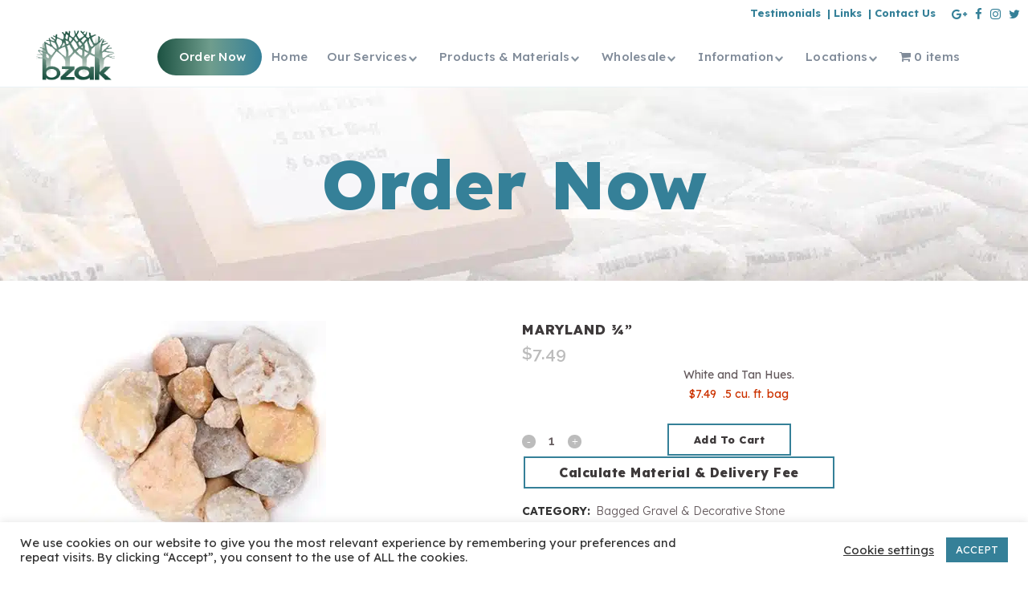

--- FILE ---
content_type: text/html; charset=UTF-8
request_url: https://www.bzak.com/product/maryland-%C2%BE/
body_size: 29967
content:
<!DOCTYPE html>
<html lang="en-US">
<head>
	<meta charset="UTF-8" /><link rel="preconnect" href="https://fonts.gstatic.com/" crossorigin />
	
				<meta name="viewport" content="width=device-width,initial-scale=1,user-scalable=no">
		
	<link rel="profile" href="http://gmpg.org/xfn/11" />
	<link rel="pingback" href="https://www.bzak.com/xmlrpc.php" />

	<meta name='robots' content='index, follow, max-image-preview:large, max-snippet:-1, max-video-preview:-1' />

	<!-- This site is optimized with the Yoast SEO plugin v26.7 - https://yoast.com/wordpress/plugins/seo/ -->
	<title>Maryland ¾” - Bzak Landscaping</title>
	<link rel="canonical" href="https://www.bzak.com/product/maryland-¾/" />
	<meta property="og:locale" content="en_US" />
	<meta property="og:type" content="article" />
	<meta property="og:title" content="Maryland ¾” - Bzak Landscaping" />
	<meta property="og:description" content="White and Tan Hues. $7.49  .5 cu. ft. bag" />
	<meta property="og:url" content="https://www.bzak.com/product/maryland-¾/" />
	<meta property="og:site_name" content="Bzak Landscaping" />
	<meta property="article:modified_time" content="2025-04-03T16:59:05+00:00" />
	<meta property="og:image" content="https://www.bzak.com/wp-content/uploads/2022/02/Picture2-1.jpg" />
	<meta property="og:image:width" content="316" />
	<meta property="og:image:height" content="278" />
	<meta property="og:image:type" content="image/jpeg" />
	<meta name="twitter:card" content="summary_large_image" />
	<meta name="twitter:label1" content="Est. reading time" />
	<meta name="twitter:data1" content="1 minute" />
	<script type="application/ld+json" class="yoast-schema-graph">{"@context":"https://schema.org","@graph":[{"@type":"WebPage","@id":"https://www.bzak.com/product/maryland-%c2%be/","url":"https://www.bzak.com/product/maryland-%c2%be/","name":"Maryland ¾” - Bzak Landscaping","isPartOf":{"@id":"https://www.bzak.com/#website"},"primaryImageOfPage":{"@id":"https://www.bzak.com/product/maryland-%c2%be/#primaryimage"},"image":{"@id":"https://www.bzak.com/product/maryland-%c2%be/#primaryimage"},"thumbnailUrl":"https://www.bzak.com/wp-content/uploads/2022/02/Picture2-1.jpg","datePublished":"2022-02-17T11:57:08+00:00","dateModified":"2025-04-03T16:59:05+00:00","breadcrumb":{"@id":"https://www.bzak.com/product/maryland-%c2%be/#breadcrumb"},"inLanguage":"en-US","potentialAction":[{"@type":"ReadAction","target":["https://www.bzak.com/product/maryland-%c2%be/"]}]},{"@type":"ImageObject","inLanguage":"en-US","@id":"https://www.bzak.com/product/maryland-%c2%be/#primaryimage","url":"https://www.bzak.com/wp-content/uploads/2022/02/Picture2-1.jpg","contentUrl":"https://www.bzak.com/wp-content/uploads/2022/02/Picture2-1.jpg","width":316,"height":278},{"@type":"BreadcrumbList","@id":"https://www.bzak.com/product/maryland-%c2%be/#breadcrumb","itemListElement":[{"@type":"ListItem","position":1,"name":"Home","item":"https://www.bzak.com/"},{"@type":"ListItem","position":2,"name":"Order Now","item":"https://www.bzak.com/order-now/"},{"@type":"ListItem","position":3,"name":"Maryland ¾”"}]},{"@type":"WebSite","@id":"https://www.bzak.com/#website","url":"https://www.bzak.com/","name":"Bzak Landscaping","description":"","publisher":{"@id":"https://www.bzak.com/#organization"},"potentialAction":[{"@type":"SearchAction","target":{"@type":"EntryPoint","urlTemplate":"https://www.bzak.com/?s={search_term_string}"},"query-input":{"@type":"PropertyValueSpecification","valueRequired":true,"valueName":"search_term_string"}}],"inLanguage":"en-US"},{"@type":"Organization","@id":"https://www.bzak.com/#organization","name":"Bzak Landscaping & Garden Center","url":"https://www.bzak.com/","logo":{"@type":"ImageObject","inLanguage":"en-US","@id":"https://www.bzak.com/#/schema/logo/image/","url":"https://www.bzak.com/wp-content/uploads/2020/05/Bzak_favicon.png","contentUrl":"https://www.bzak.com/wp-content/uploads/2020/05/Bzak_favicon.png","width":512,"height":512,"caption":"Bzak Landscaping & Garden Center"},"image":{"@id":"https://www.bzak.com/#/schema/logo/image/"}}]}</script>
	<!-- / Yoast SEO plugin. -->


<link rel='dns-prefetch' href='//fonts.googleapis.com' />
<link rel="alternate" type="application/rss+xml" title="Bzak Landscaping &raquo; Feed" href="https://www.bzak.com/feed/" />
<link rel="alternate" title="oEmbed (JSON)" type="application/json+oembed" href="https://www.bzak.com/wp-json/oembed/1.0/embed?url=https%3A%2F%2Fwww.bzak.com%2Fproduct%2Fmaryland-%25c2%25be%2F" />
<link rel="alternate" title="oEmbed (XML)" type="text/xml+oembed" href="https://www.bzak.com/wp-json/oembed/1.0/embed?url=https%3A%2F%2Fwww.bzak.com%2Fproduct%2Fmaryland-%25c2%25be%2F&#038;format=xml" />
<style id='wp-img-auto-sizes-contain-inline-css' type='text/css'>
img:is([sizes=auto i],[sizes^="auto," i]){contain-intrinsic-size:3000px 1500px}
/*# sourceURL=wp-img-auto-sizes-contain-inline-css */
</style>
<script>WebFontConfig={google:{families:["Raleway:100,200,300,400,500,600,700,800,900,100italic,300italic,400italic,700italic:latin,latin-ext","Lexend Deca:100,200,300,400,500,600,700,800,900,100italic,300italic,400italic,700italic:latin,latin-ext","Playball:100,200,300,400,500,600,700,800,900,100italic,300italic,400italic,700italic:latin,latin-ext","Abhaya Libre:100,200,300,400,500,600,700,800,900,100italic,300italic,400italic,700italic:latin,latin-ext","Montserrat:100,200,300,400,500,600,700,800,900,100italic,300italic,400italic,700italic:latin,latin-ext&display=swap"]}};if ( typeof WebFont === "object" && typeof WebFont.load === "function" ) { WebFont.load( WebFontConfig ); }</script><script data-optimized="1" src="https://www.bzak.com/wp-content/plugins/litespeed-cache/assets/js/webfontloader.min.js"></script>
<link data-optimized="1" rel='stylesheet' id='woo-conditional-shipping-blocks-style-css' href='https://www.bzak.com/wp-content/litespeed/css/c243b1cd37d41bb9ce299cc14254065f.css?ver=3f82a' type='text/css' media='all' />
<link data-optimized="1" rel='stylesheet' id='wp-block-library-css' href='https://www.bzak.com/wp-content/litespeed/css/f50e3b5aa51175c197bdb278b41a025f.css?ver=623c2' type='text/css' media='all' />
<link data-optimized="1" rel='stylesheet' id='wc-blocks-style-css' href='https://www.bzak.com/wp-content/litespeed/css/2adbb3fadc1f990384044f7abf14615f.css?ver=66712' type='text/css' media='all' />
<style id='global-styles-inline-css' type='text/css'>
:root{--wp--preset--aspect-ratio--square: 1;--wp--preset--aspect-ratio--4-3: 4/3;--wp--preset--aspect-ratio--3-4: 3/4;--wp--preset--aspect-ratio--3-2: 3/2;--wp--preset--aspect-ratio--2-3: 2/3;--wp--preset--aspect-ratio--16-9: 16/9;--wp--preset--aspect-ratio--9-16: 9/16;--wp--preset--color--black: #000000;--wp--preset--color--cyan-bluish-gray: #abb8c3;--wp--preset--color--white: #ffffff;--wp--preset--color--pale-pink: #f78da7;--wp--preset--color--vivid-red: #cf2e2e;--wp--preset--color--luminous-vivid-orange: #ff6900;--wp--preset--color--luminous-vivid-amber: #fcb900;--wp--preset--color--light-green-cyan: #7bdcb5;--wp--preset--color--vivid-green-cyan: #00d084;--wp--preset--color--pale-cyan-blue: #8ed1fc;--wp--preset--color--vivid-cyan-blue: #0693e3;--wp--preset--color--vivid-purple: #9b51e0;--wp--preset--gradient--vivid-cyan-blue-to-vivid-purple: linear-gradient(135deg,rgb(6,147,227) 0%,rgb(155,81,224) 100%);--wp--preset--gradient--light-green-cyan-to-vivid-green-cyan: linear-gradient(135deg,rgb(122,220,180) 0%,rgb(0,208,130) 100%);--wp--preset--gradient--luminous-vivid-amber-to-luminous-vivid-orange: linear-gradient(135deg,rgb(252,185,0) 0%,rgb(255,105,0) 100%);--wp--preset--gradient--luminous-vivid-orange-to-vivid-red: linear-gradient(135deg,rgb(255,105,0) 0%,rgb(207,46,46) 100%);--wp--preset--gradient--very-light-gray-to-cyan-bluish-gray: linear-gradient(135deg,rgb(238,238,238) 0%,rgb(169,184,195) 100%);--wp--preset--gradient--cool-to-warm-spectrum: linear-gradient(135deg,rgb(74,234,220) 0%,rgb(151,120,209) 20%,rgb(207,42,186) 40%,rgb(238,44,130) 60%,rgb(251,105,98) 80%,rgb(254,248,76) 100%);--wp--preset--gradient--blush-light-purple: linear-gradient(135deg,rgb(255,206,236) 0%,rgb(152,150,240) 100%);--wp--preset--gradient--blush-bordeaux: linear-gradient(135deg,rgb(254,205,165) 0%,rgb(254,45,45) 50%,rgb(107,0,62) 100%);--wp--preset--gradient--luminous-dusk: linear-gradient(135deg,rgb(255,203,112) 0%,rgb(199,81,192) 50%,rgb(65,88,208) 100%);--wp--preset--gradient--pale-ocean: linear-gradient(135deg,rgb(255,245,203) 0%,rgb(182,227,212) 50%,rgb(51,167,181) 100%);--wp--preset--gradient--electric-grass: linear-gradient(135deg,rgb(202,248,128) 0%,rgb(113,206,126) 100%);--wp--preset--gradient--midnight: linear-gradient(135deg,rgb(2,3,129) 0%,rgb(40,116,252) 100%);--wp--preset--font-size--small: 13px;--wp--preset--font-size--medium: 20px;--wp--preset--font-size--large: 36px;--wp--preset--font-size--x-large: 42px;--wp--preset--spacing--20: 0.44rem;--wp--preset--spacing--30: 0.67rem;--wp--preset--spacing--40: 1rem;--wp--preset--spacing--50: 1.5rem;--wp--preset--spacing--60: 2.25rem;--wp--preset--spacing--70: 3.38rem;--wp--preset--spacing--80: 5.06rem;--wp--preset--shadow--natural: 6px 6px 9px rgba(0, 0, 0, 0.2);--wp--preset--shadow--deep: 12px 12px 50px rgba(0, 0, 0, 0.4);--wp--preset--shadow--sharp: 6px 6px 0px rgba(0, 0, 0, 0.2);--wp--preset--shadow--outlined: 6px 6px 0px -3px rgb(255, 255, 255), 6px 6px rgb(0, 0, 0);--wp--preset--shadow--crisp: 6px 6px 0px rgb(0, 0, 0);}:where(.is-layout-flex){gap: 0.5em;}:where(.is-layout-grid){gap: 0.5em;}body .is-layout-flex{display: flex;}.is-layout-flex{flex-wrap: wrap;align-items: center;}.is-layout-flex > :is(*, div){margin: 0;}body .is-layout-grid{display: grid;}.is-layout-grid > :is(*, div){margin: 0;}:where(.wp-block-columns.is-layout-flex){gap: 2em;}:where(.wp-block-columns.is-layout-grid){gap: 2em;}:where(.wp-block-post-template.is-layout-flex){gap: 1.25em;}:where(.wp-block-post-template.is-layout-grid){gap: 1.25em;}.has-black-color{color: var(--wp--preset--color--black) !important;}.has-cyan-bluish-gray-color{color: var(--wp--preset--color--cyan-bluish-gray) !important;}.has-white-color{color: var(--wp--preset--color--white) !important;}.has-pale-pink-color{color: var(--wp--preset--color--pale-pink) !important;}.has-vivid-red-color{color: var(--wp--preset--color--vivid-red) !important;}.has-luminous-vivid-orange-color{color: var(--wp--preset--color--luminous-vivid-orange) !important;}.has-luminous-vivid-amber-color{color: var(--wp--preset--color--luminous-vivid-amber) !important;}.has-light-green-cyan-color{color: var(--wp--preset--color--light-green-cyan) !important;}.has-vivid-green-cyan-color{color: var(--wp--preset--color--vivid-green-cyan) !important;}.has-pale-cyan-blue-color{color: var(--wp--preset--color--pale-cyan-blue) !important;}.has-vivid-cyan-blue-color{color: var(--wp--preset--color--vivid-cyan-blue) !important;}.has-vivid-purple-color{color: var(--wp--preset--color--vivid-purple) !important;}.has-black-background-color{background-color: var(--wp--preset--color--black) !important;}.has-cyan-bluish-gray-background-color{background-color: var(--wp--preset--color--cyan-bluish-gray) !important;}.has-white-background-color{background-color: var(--wp--preset--color--white) !important;}.has-pale-pink-background-color{background-color: var(--wp--preset--color--pale-pink) !important;}.has-vivid-red-background-color{background-color: var(--wp--preset--color--vivid-red) !important;}.has-luminous-vivid-orange-background-color{background-color: var(--wp--preset--color--luminous-vivid-orange) !important;}.has-luminous-vivid-amber-background-color{background-color: var(--wp--preset--color--luminous-vivid-amber) !important;}.has-light-green-cyan-background-color{background-color: var(--wp--preset--color--light-green-cyan) !important;}.has-vivid-green-cyan-background-color{background-color: var(--wp--preset--color--vivid-green-cyan) !important;}.has-pale-cyan-blue-background-color{background-color: var(--wp--preset--color--pale-cyan-blue) !important;}.has-vivid-cyan-blue-background-color{background-color: var(--wp--preset--color--vivid-cyan-blue) !important;}.has-vivid-purple-background-color{background-color: var(--wp--preset--color--vivid-purple) !important;}.has-black-border-color{border-color: var(--wp--preset--color--black) !important;}.has-cyan-bluish-gray-border-color{border-color: var(--wp--preset--color--cyan-bluish-gray) !important;}.has-white-border-color{border-color: var(--wp--preset--color--white) !important;}.has-pale-pink-border-color{border-color: var(--wp--preset--color--pale-pink) !important;}.has-vivid-red-border-color{border-color: var(--wp--preset--color--vivid-red) !important;}.has-luminous-vivid-orange-border-color{border-color: var(--wp--preset--color--luminous-vivid-orange) !important;}.has-luminous-vivid-amber-border-color{border-color: var(--wp--preset--color--luminous-vivid-amber) !important;}.has-light-green-cyan-border-color{border-color: var(--wp--preset--color--light-green-cyan) !important;}.has-vivid-green-cyan-border-color{border-color: var(--wp--preset--color--vivid-green-cyan) !important;}.has-pale-cyan-blue-border-color{border-color: var(--wp--preset--color--pale-cyan-blue) !important;}.has-vivid-cyan-blue-border-color{border-color: var(--wp--preset--color--vivid-cyan-blue) !important;}.has-vivid-purple-border-color{border-color: var(--wp--preset--color--vivid-purple) !important;}.has-vivid-cyan-blue-to-vivid-purple-gradient-background{background: var(--wp--preset--gradient--vivid-cyan-blue-to-vivid-purple) !important;}.has-light-green-cyan-to-vivid-green-cyan-gradient-background{background: var(--wp--preset--gradient--light-green-cyan-to-vivid-green-cyan) !important;}.has-luminous-vivid-amber-to-luminous-vivid-orange-gradient-background{background: var(--wp--preset--gradient--luminous-vivid-amber-to-luminous-vivid-orange) !important;}.has-luminous-vivid-orange-to-vivid-red-gradient-background{background: var(--wp--preset--gradient--luminous-vivid-orange-to-vivid-red) !important;}.has-very-light-gray-to-cyan-bluish-gray-gradient-background{background: var(--wp--preset--gradient--very-light-gray-to-cyan-bluish-gray) !important;}.has-cool-to-warm-spectrum-gradient-background{background: var(--wp--preset--gradient--cool-to-warm-spectrum) !important;}.has-blush-light-purple-gradient-background{background: var(--wp--preset--gradient--blush-light-purple) !important;}.has-blush-bordeaux-gradient-background{background: var(--wp--preset--gradient--blush-bordeaux) !important;}.has-luminous-dusk-gradient-background{background: var(--wp--preset--gradient--luminous-dusk) !important;}.has-pale-ocean-gradient-background{background: var(--wp--preset--gradient--pale-ocean) !important;}.has-electric-grass-gradient-background{background: var(--wp--preset--gradient--electric-grass) !important;}.has-midnight-gradient-background{background: var(--wp--preset--gradient--midnight) !important;}.has-small-font-size{font-size: var(--wp--preset--font-size--small) !important;}.has-medium-font-size{font-size: var(--wp--preset--font-size--medium) !important;}.has-large-font-size{font-size: var(--wp--preset--font-size--large) !important;}.has-x-large-font-size{font-size: var(--wp--preset--font-size--x-large) !important;}
/*# sourceURL=global-styles-inline-css */
</style>

<style id='classic-theme-styles-inline-css' type='text/css'>
/*! This file is auto-generated */
.wp-block-button__link{color:#fff;background-color:#32373c;border-radius:9999px;box-shadow:none;text-decoration:none;padding:calc(.667em + 2px) calc(1.333em + 2px);font-size:1.125em}.wp-block-file__button{background:#32373c;color:#fff;text-decoration:none}
/*# sourceURL=/wp-includes/css/classic-themes.min.css */
</style>
<link data-optimized="1" rel='stylesheet' id='cookie-law-info-css' href='https://www.bzak.com/wp-content/litespeed/css/3ebbcdddc86ee1cf62eb875ffd8a47b2.css?ver=c348e' type='text/css' media='all' />
<link data-optimized="1" rel='stylesheet' id='cookie-law-info-gdpr-css' href='https://www.bzak.com/wp-content/litespeed/css/b8372edb43533945b04e350edb6d9691.css?ver=a1f1a' type='text/css' media='all' />
<link data-optimized="1" rel='stylesheet' id='swpm.common-css' href='https://www.bzak.com/wp-content/litespeed/css/0d0a36007282e6a474d53569dd0412cf.css?ver=5f637' type='text/css' media='all' />
<link data-optimized="1" rel='stylesheet' id='wpmenucart-icons-css' href='https://www.bzak.com/wp-content/litespeed/css/20a6c9eb060bf80e49e6a1b3f5a15553.css?ver=5752d' type='text/css' media='all' />
<style id='wpmenucart-icons-inline-css' type='text/css'>
@font-face{font-family:WPMenuCart;src:url(https://www.bzak.com/wp-content/plugins/woocommerce-menu-bar-cart/assets/fonts/WPMenuCart.eot);src:url(https://www.bzak.com/wp-content/plugins/woocommerce-menu-bar-cart/assets/fonts/WPMenuCart.eot?#iefix) format('embedded-opentype'),url(https://www.bzak.com/wp-content/plugins/woocommerce-menu-bar-cart/assets/fonts/WPMenuCart.woff2) format('woff2'),url(https://www.bzak.com/wp-content/plugins/woocommerce-menu-bar-cart/assets/fonts/WPMenuCart.woff) format('woff'),url(https://www.bzak.com/wp-content/plugins/woocommerce-menu-bar-cart/assets/fonts/WPMenuCart.ttf) format('truetype'),url(https://www.bzak.com/wp-content/plugins/woocommerce-menu-bar-cart/assets/fonts/WPMenuCart.svg#WPMenuCart) format('svg');font-weight:400;font-style:normal;font-display:swap}
/*# sourceURL=wpmenucart-icons-inline-css */
</style>
<link data-optimized="1" rel='stylesheet' id='wpmenucart-css' href='https://www.bzak.com/wp-content/litespeed/css/33b3bcde635cf8a1a98164ab3eae1936.css?ver=c6db3' type='text/css' media='all' />
<style id='woocommerce-inline-inline-css' type='text/css'>
.woocommerce form .form-row .required { visibility: visible; }
/*# sourceURL=woocommerce-inline-inline-css */
</style>
<link data-optimized="1" rel='stylesheet' id='woo_conditional_shipping_css-css' href='https://www.bzak.com/wp-content/litespeed/css/0e6d084e138daf001e1dcae4f0f3443c.css?ver=e423c' type='text/css' media='all' />
<link data-optimized="1" rel='stylesheet' id='mediaelement-css' href='https://www.bzak.com/wp-content/litespeed/css/693170a266651f6e17eb1592ab0c4320.css?ver=8cd62' type='text/css' media='all' />
<link data-optimized="1" rel='stylesheet' id='wp-mediaelement-css' href='https://www.bzak.com/wp-content/litespeed/css/bbd48d06f718b211788f6c07d400fb24.css?ver=2cfde' type='text/css' media='all' />
<link data-optimized="1" rel='stylesheet' id='bridge-default-style-css' href='https://www.bzak.com/wp-content/litespeed/css/9ed5ca22064f3664dd0434b0a4b13b6b.css?ver=5976e' type='text/css' media='all' />
<link data-optimized="1" rel='stylesheet' id='bridge-qode-font_awesome-css' href='https://www.bzak.com/wp-content/litespeed/css/c71e3a5cc9e7c04f97387bffcc92ef5a.css?ver=d54c2' type='text/css' media='all' />
<link data-optimized="1" rel='stylesheet' id='bridge-qode-font_elegant-css' href='https://www.bzak.com/wp-content/litespeed/css/661816099ddda9797d9b3db99f81a367.css?ver=b0290' type='text/css' media='all' />
<link data-optimized="1" rel='stylesheet' id='bridge-qode-linea_icons-css' href='https://www.bzak.com/wp-content/litespeed/css/de4a7d7ec6d28f5031bd34d4f07c46bd.css?ver=3a7e3' type='text/css' media='all' />
<link data-optimized="1" rel='stylesheet' id='bridge-qode-dripicons-css' href='https://www.bzak.com/wp-content/litespeed/css/917b4bcd2bf7e9d9331bd22e8fccaef0.css?ver=88ebb' type='text/css' media='all' />
<link data-optimized="1" rel='stylesheet' id='bridge-qode-kiko-css' href='https://www.bzak.com/wp-content/litespeed/css/0d65b88e0303db299466c808c90fb15a.css?ver=9223c' type='text/css' media='all' />
<link data-optimized="1" rel='stylesheet' id='bridge-qode-font_awesome_5-css' href='https://www.bzak.com/wp-content/litespeed/css/07a76838c52c21578a0a4ca32f6d4c1d.css?ver=f365b' type='text/css' media='all' />
<link data-optimized="1" rel='stylesheet' id='bridge-stylesheet-css' href='https://www.bzak.com/wp-content/litespeed/css/99d9854fde6a1d84e41083065296fd93.css?ver=91ebf' type='text/css' media='all' />
<style id='bridge-stylesheet-inline-css' type='text/css'>
   .postid-4225.disabled_footer_top .footer_top_holder, .postid-4225.disabled_footer_bottom .footer_bottom_holder { display: none;}


/*# sourceURL=bridge-stylesheet-inline-css */
</style>
<link data-optimized="1" rel='stylesheet' id='bridge-woocommerce-css' href='https://www.bzak.com/wp-content/litespeed/css/6644c79341fb5d42338aa21be1837679.css?ver=2d92b' type='text/css' media='all' />
<link data-optimized="1" rel='stylesheet' id='bridge-woocommerce-responsive-css' href='https://www.bzak.com/wp-content/litespeed/css/dcd07f31c1ac0d8bd8ada9143969a9c8.css?ver=1d2c1' type='text/css' media='all' />
<link data-optimized="1" rel='stylesheet' id='bridge-print-css' href='https://www.bzak.com/wp-content/litespeed/css/ee279ff233ca0b96e0164e4ec307a1a8.css?ver=65635' type='text/css' media='all' />
<link data-optimized="1" rel='stylesheet' id='bridge-style-dynamic-css' href='https://www.bzak.com/wp-content/litespeed/css/50c4bccbe8ac8f9a52402fa956d003fe.css?ver=003fe' type='text/css' media='all' />
<link data-optimized="1" rel='stylesheet' id='bridge-responsive-css' href='https://www.bzak.com/wp-content/litespeed/css/8650097b0a62880cf8e0a69c6e9d4a48.css?ver=f3548' type='text/css' media='all' />
<link data-optimized="1" rel='stylesheet' id='bridge-style-dynamic-responsive-css' href='https://www.bzak.com/wp-content/litespeed/css/49d77035b5c59b175b4cf090ef235ebe.css?ver=35ebe' type='text/css' media='all' />
<style id='bridge-style-dynamic-responsive-inline-css' type='text/css'>
.footer_top h5{
margin-bottom: 7px;
}

.footer_bottom p{
text-align: left;
}

.side_menu_button > a {
    -webkit-transition: opacity .3s ease;
    -moz-transition: opacity .3s ease;
    -ms-transition: opacity .3s ease;
    -o-transition: opacity .3s ease;
    color: #FFF !important;
}

.drop_down .second .inner>ul, li.narrow .second .inner ul {
    display: inline-block;
    position: relative;
    background-color: #358098 !important;
    border-color: #358098 !important;
}
.woocommerce-error {
    color: red;
}
/*# sourceURL=bridge-style-dynamic-responsive-inline-css */
</style>
<link data-optimized="1" rel='stylesheet' id='js_composer_front-css' href='https://www.bzak.com/wp-content/litespeed/css/1c60469ad5a2d872dc82f0eda748ad80.css?ver=ce7d5' type='text/css' media='all' />

<link data-optimized="1" rel='stylesheet' id='bridge-core-dashboard-style-css' href='https://www.bzak.com/wp-content/litespeed/css/c43409a954830d08a0666a5543345ea2.css?ver=19602' type='text/css' media='all' />
<link data-optimized="1" rel='stylesheet' id='wc-spusa-css' href='https://www.bzak.com/wp-content/litespeed/css/e1410ac8b6be48ec31d9602b420393ca.css?ver=0a7af' type='text/css' media='all' />
<link data-optimized="1" rel='stylesheet' id='a3wc_sort_display-css' href='https://www.bzak.com/wp-content/litespeed/css/753b49480bca2b29b0c3d7bcb8eae7c0.css?ver=a3686' type='text/css' media='all' />
<link data-optimized="1" rel='stylesheet' id='bridge-childstyle-css' href='https://www.bzak.com/wp-content/litespeed/css/4293919f36bb815536ea177db6918e28.css?ver=69929' type='text/css' media='all' />
<script type="text/javascript" src="https://www.bzak.com/wp-includes/js/jquery/jquery.min.js?ver=3.7.1" id="jquery-core-js"></script>
<script type="text/javascript" src="https://www.bzak.com/wp-includes/js/jquery/jquery-migrate.min.js?ver=3.4.1" id="jquery-migrate-js"></script>
<script type="text/javascript" id="cookie-law-info-js-extra">
/* <![CDATA[ */
var Cli_Data = {"nn_cookie_ids":[],"cookielist":[],"non_necessary_cookies":[],"ccpaEnabled":"","ccpaRegionBased":"","ccpaBarEnabled":"","strictlyEnabled":["necessary","obligatoire"],"ccpaType":"gdpr","js_blocking":"1","custom_integration":"","triggerDomRefresh":"","secure_cookies":""};
var cli_cookiebar_settings = {"animate_speed_hide":"500","animate_speed_show":"500","background":"#FFF","border":"#b1a6a6c2","border_on":"","button_1_button_colour":"#358098","button_1_button_hover":"#2a667a","button_1_link_colour":"#fff","button_1_as_button":"1","button_1_new_win":"","button_2_button_colour":"#333","button_2_button_hover":"#292929","button_2_link_colour":"#444","button_2_as_button":"","button_2_hidebar":"","button_3_button_colour":"#3566bb","button_3_button_hover":"#2a5296","button_3_link_colour":"#fff","button_3_as_button":"1","button_3_new_win":"","button_4_button_colour":"#000","button_4_button_hover":"#000000","button_4_link_colour":"#333333","button_4_as_button":"","button_7_button_colour":"#61a229","button_7_button_hover":"#4e8221","button_7_link_colour":"#fff","button_7_as_button":"1","button_7_new_win":"","font_family":"inherit","header_fix":"","notify_animate_hide":"1","notify_animate_show":"","notify_div_id":"#cookie-law-info-bar","notify_position_horizontal":"right","notify_position_vertical":"bottom","scroll_close":"","scroll_close_reload":"","accept_close_reload":"","reject_close_reload":"","showagain_tab":"1","showagain_background":"#fff","showagain_border":"#000","showagain_div_id":"#cookie-law-info-again","showagain_x_position":"100px","text":"#333333","show_once_yn":"","show_once":"10000","logging_on":"","as_popup":"","popup_overlay":"1","bar_heading_text":"","cookie_bar_as":"banner","popup_showagain_position":"bottom-right","widget_position":"left"};
var log_object = {"ajax_url":"https://www.bzak.com/wp-admin/admin-ajax.php"};
//# sourceURL=cookie-law-info-js-extra
/* ]]> */
</script>
<script data-optimized="1" type="text/javascript" src="https://www.bzak.com/wp-content/litespeed/js/5145993201685ae0e198f9a7239337c1.js?ver=01d57" id="cookie-law-info-js"></script>
<script data-optimized="1" type="text/javascript" src="https://www.bzak.com/wp-content/litespeed/js/2a36b33caf95691f35f363596d4af00f.js?ver=2301d" id="wc-jquery-blockui-js" data-wp-strategy="defer"></script>
<script type="text/javascript" id="wc-add-to-cart-js-extra">
/* <![CDATA[ */
var wc_add_to_cart_params = {"ajax_url":"/wp-admin/admin-ajax.php","wc_ajax_url":"/?wc-ajax=%%endpoint%%","i18n_view_cart":"View cart","cart_url":"https://www.bzak.com/cart/","is_cart":"","cart_redirect_after_add":"yes"};
//# sourceURL=wc-add-to-cart-js-extra
/* ]]> */
</script>
<script data-optimized="1" type="text/javascript" src="https://www.bzak.com/wp-content/litespeed/js/806bad6d375509c5e726a1c31a7ffe05.js?ver=cf90f" id="wc-add-to-cart-js" data-wp-strategy="defer"></script>
<script type="text/javascript" id="wc-single-product-js-extra">
/* <![CDATA[ */
var wc_single_product_params = {"i18n_required_rating_text":"Please select a rating","i18n_rating_options":["1 of 5 stars","2 of 5 stars","3 of 5 stars","4 of 5 stars","5 of 5 stars"],"i18n_product_gallery_trigger_text":"View full-screen image gallery","review_rating_required":"yes","flexslider":{"rtl":false,"animation":"slide","smoothHeight":true,"directionNav":false,"controlNav":"thumbnails","slideshow":false,"animationSpeed":500,"animationLoop":false,"allowOneSlide":false},"zoom_enabled":"","zoom_options":[],"photoswipe_enabled":"","photoswipe_options":{"shareEl":false,"closeOnScroll":false,"history":false,"hideAnimationDuration":0,"showAnimationDuration":0},"flexslider_enabled":""};
//# sourceURL=wc-single-product-js-extra
/* ]]> */
</script>
<script data-optimized="1" type="text/javascript" src="https://www.bzak.com/wp-content/litespeed/js/c3f6325df13e8a2c11a4da360a249b42.js?ver=6c78b" id="wc-single-product-js" defer="defer" data-wp-strategy="defer"></script>
<script data-optimized="1" type="text/javascript" src="https://www.bzak.com/wp-content/litespeed/js/8341faac4a01d047d6c94f1794c01bf0.js?ver=3f480" id="wc-js-cookie-js" defer="defer" data-wp-strategy="defer"></script>
<script type="text/javascript" id="woocommerce-js-extra">
/* <![CDATA[ */
var woocommerce_params = {"ajax_url":"/wp-admin/admin-ajax.php","wc_ajax_url":"/?wc-ajax=%%endpoint%%","i18n_password_show":"Show password","i18n_password_hide":"Hide password"};
//# sourceURL=woocommerce-js-extra
/* ]]> */
</script>
<script data-optimized="1" type="text/javascript" src="https://www.bzak.com/wp-content/litespeed/js/fb084d8d2ae523987f80cfaa41796917.js?ver=60f9f" id="woocommerce-js" defer="defer" data-wp-strategy="defer"></script>
<script type="text/javascript" id="woo-conditional-shipping-js-js-extra">
/* <![CDATA[ */
var conditional_shipping_settings = {"trigger_fields":[]};
//# sourceURL=woo-conditional-shipping-js-js-extra
/* ]]> */
</script>
<script data-optimized="1" type="text/javascript" src="https://www.bzak.com/wp-content/litespeed/js/6d72881972bdcd154dac4f4162a2f448.js?ver=317d7" id="woo-conditional-shipping-js-js"></script>
<script data-optimized="1" type="text/javascript" src="https://www.bzak.com/wp-content/litespeed/js/1d33b2c256732b83820cf8452ecaba32.js?ver=a5ceb" id="vc_woocommerce-add-to-cart-js-js"></script>
<script type="text/javascript" id="WCPAY_ASSETS-js-extra">
/* <![CDATA[ */
var wcpayAssets = {"url":"https://www.bzak.com/wp-content/plugins/woocommerce-payments/dist/"};
//# sourceURL=WCPAY_ASSETS-js-extra
/* ]]> */
</script>
<script data-optimized="1" type="text/javascript" src="https://www.bzak.com/wp-content/litespeed/js/05fb9fe3f1b85e57685d21e10f93e7c2.js?ver=307f2" id="wc-select2-js" defer="defer" data-wp-strategy="defer"></script>
<script></script><link rel="https://api.w.org/" href="https://www.bzak.com/wp-json/" /><link rel="alternate" title="JSON" type="application/json" href="https://www.bzak.com/wp-json/wp/v2/product/4225" /><link rel="EditURI" type="application/rsd+xml" title="RSD" href="https://www.bzak.com/xmlrpc.php?rsd" />

<link rel='shortlink' href='https://www.bzak.com/?p=4225' />
<!-- Google Tag Manager -->
<script>(function(w,d,s,l,i){w[l]=w[l]||[];w[l].push({'gtm.start':
new Date().getTime(),event:'gtm.js'});var f=d.getElementsByTagName(s)[0],
j=d.createElement(s),dl=l!='dataLayer'?'&l='+l:'';j.async=true;j.src=
'https://www.googletagmanager.com/gtm.js?id='+i+dl;f.parentNode.insertBefore(j,f);
})(window,document,'script','dataLayer','GTM-WRV6S52');</script>
<!-- End Google Tag Manager --><script>  var el_i13_login_captcha=null; var el_i13_register_captcha=null; </script>	<noscript><style>.woocommerce-product-gallery{ opacity: 1 !important; }</style></noscript>
	<meta name="generator" content="Powered by WPBakery Page Builder - drag and drop page builder for WordPress."/>
<meta name="generator" content="Powered by Slider Revolution 6.7.40 - responsive, Mobile-Friendly Slider Plugin for WordPress with comfortable drag and drop interface." />
<link rel="icon" href="https://www.bzak.com/wp-content/uploads/2020/05/cropped-Bzak_favicon-32x32.png" sizes="32x32" />
<link rel="icon" href="https://www.bzak.com/wp-content/uploads/2020/05/cropped-Bzak_favicon-192x192.png" sizes="192x192" />
<link rel="apple-touch-icon" href="https://www.bzak.com/wp-content/uploads/2020/05/cropped-Bzak_favicon-180x180.png" />
<meta name="msapplication-TileImage" content="https://www.bzak.com/wp-content/uploads/2020/05/cropped-Bzak_favicon-270x270.png" />
<script>function setREVStartSize(e){
			//window.requestAnimationFrame(function() {
				window.RSIW = window.RSIW===undefined ? window.innerWidth : window.RSIW;
				window.RSIH = window.RSIH===undefined ? window.innerHeight : window.RSIH;
				try {
					var pw = document.getElementById(e.c).parentNode.offsetWidth,
						newh;
					pw = pw===0 || isNaN(pw) || (e.l=="fullwidth" || e.layout=="fullwidth") ? window.RSIW : pw;
					e.tabw = e.tabw===undefined ? 0 : parseInt(e.tabw);
					e.thumbw = e.thumbw===undefined ? 0 : parseInt(e.thumbw);
					e.tabh = e.tabh===undefined ? 0 : parseInt(e.tabh);
					e.thumbh = e.thumbh===undefined ? 0 : parseInt(e.thumbh);
					e.tabhide = e.tabhide===undefined ? 0 : parseInt(e.tabhide);
					e.thumbhide = e.thumbhide===undefined ? 0 : parseInt(e.thumbhide);
					e.mh = e.mh===undefined || e.mh=="" || e.mh==="auto" ? 0 : parseInt(e.mh,0);
					if(e.layout==="fullscreen" || e.l==="fullscreen")
						newh = Math.max(e.mh,window.RSIH);
					else{
						e.gw = Array.isArray(e.gw) ? e.gw : [e.gw];
						for (var i in e.rl) if (e.gw[i]===undefined || e.gw[i]===0) e.gw[i] = e.gw[i-1];
						e.gh = e.el===undefined || e.el==="" || (Array.isArray(e.el) && e.el.length==0)? e.gh : e.el;
						e.gh = Array.isArray(e.gh) ? e.gh : [e.gh];
						for (var i in e.rl) if (e.gh[i]===undefined || e.gh[i]===0) e.gh[i] = e.gh[i-1];
											
						var nl = new Array(e.rl.length),
							ix = 0,
							sl;
						e.tabw = e.tabhide>=pw ? 0 : e.tabw;
						e.thumbw = e.thumbhide>=pw ? 0 : e.thumbw;
						e.tabh = e.tabhide>=pw ? 0 : e.tabh;
						e.thumbh = e.thumbhide>=pw ? 0 : e.thumbh;
						for (var i in e.rl) nl[i] = e.rl[i]<window.RSIW ? 0 : e.rl[i];
						sl = nl[0];
						for (var i in nl) if (sl>nl[i] && nl[i]>0) { sl = nl[i]; ix=i;}
						var m = pw>(e.gw[ix]+e.tabw+e.thumbw) ? 1 : (pw-(e.tabw+e.thumbw)) / (e.gw[ix]);
						newh =  (e.gh[ix] * m) + (e.tabh + e.thumbh);
					}
					var el = document.getElementById(e.c);
					if (el!==null && el) el.style.height = newh+"px";
					el = document.getElementById(e.c+"_wrapper");
					if (el!==null && el) {
						el.style.height = newh+"px";
						el.style.display = "block";
					}
				} catch(e){
					console.log("Failure at Presize of Slider:" + e)
				}
			//});
		  };</script>
		<style type="text/css" id="wp-custom-css">
			.archive p.hide_c, .related p.hide_c {
    display: none;
}
.archive .woocommerce-Price-amount.amount {
    display: none;
}
.page-id-1173 .dropup .dropdown-menu {
    top: 34px;
	bottom: inherit;
}
.selectpicker_zipcode{
    border: 1px solid #ddd;
    height: 37px;
    padding: 0 10px;
}
.woocommerce ul.products li.product, .woocommerce ul.products li.product a.product-category, .woocommerce-page ul.products li.product a.product-category {
    display: inline-block;
    height: 100%;
    background-color: #fff;
}
button {
    width: 24%;
    border: 2px solid #358098;
    height: 36px;
    color: #3e3a3b !important;
    font-size: 13px !important;
    font-weight: 800 !important;
    background: transparent;
    font-family: 'Lexend Deca', sans-serif !important;
}
button:hover {
    background: #358098;
    color: #fff !important;
}
.archive .woocommerce-error { display:none !important;
}
div.zip_codeprice {
    padding: 24px 0px;
    font-weight: 600;
    background: #2c6250;
    color: #fff;
    text-align: center;
    width: 523px;
    margin-top: 25px;
}
.woocommerce nav.woocommerce-pagination ul, .woocommerce-page nav.woocommerce-pagination ul, .woocommerce #content nav.woocommerce-pagination ul, .woocommerce-page #content nav.woocommerce-pagination ul{
border:none !important;
}

.woocommerce-pagination ul.page-numbers li a, .woocommerce-pagination ul.page-numbers li span{
height: 19px !important;
    width: 17px !important;
}
.woocommerce nav.woocommerce-pagination ul li span.current, .woocommerce-page nav.woocommerce-pagination ul li span.current, .woocommerce #content nav.woocommerce-pagination ul li span.current, .woocommerce-page #content nav.woocommerce-pagination ul li span.current, .woocommerce nav.woocommerce-pagination ul li a:hover, .woocommerce-page nav.woocommerce-pagination ul li a:hover, .woocommerce #content nav.woocommerce-pagination ul li a:hover, .woocommerce-page #content nav.woocommerce-pagination ul li a:hover, .woocommerce nav.woocommerce-pagination ul li a:focus, .woocommerce-page nav.woocommerce-pagination ul li a:focus, .woocommerce #content nav.woocommerce-pagination ul li a:focus, .woocommerce-page #content nav.woocommerce-pagination ul li a:focus {
    background: #358098;
    color: #fff;
}
	.woocommerce-pagination ul.page-numbers li a{
height: 19px !important;
    width: 17px !important;
}
.woocommerce ul.products li.product .image-wrapper img {
    object-fit: cover;
    height: 256px;
}
.woocommerce ul.products li.product .image-wrapper {
    height: 256px;
}

.product_categories_showing_count {
    font-family: 'Lexend Deca', sans-serif !important;
    font-style: normal!important;
	font-size:14px !important;
}
.products_categories_row .title {
    height: auto;
    
}
.tax-product_cat
.two_columns_75_25>.column1 {
    width: 75%;
    float: right;
}
.post-type-archive .two_columns_75_25>.column1 {
    
    float: right;
}
.extrabtn {
    width: 100%;
    float: left;
    margin-bottom: 15px;
}
.woocommerce .woocommerce-ordering, .woocommerce .woocommerce-result-count {
    width: 50%;
    height: 80px;
    display: none;
}
a.product-category.product-info {
    color: #665c5f;
}
.archive span.price {
    color: #cc3300 !important;
}
#gallery-1 img {
    border: none !important;
}
p#calc_shipping_country_field {
    display: none !important;
}
form.cart {
    margin-top: 20px;
}
.cart_item .quantity.buttons_added{
width: 100% !important;
}
ul.woocommerce-error li {
    color: red;
}
p#calc_shipping_country_field,p#calc_shipping_state_field,p#calc_shipping_city_field,p#calc_shipping_postcode_field {
    border: 1px solid;
    height: 48px;
}
a.shipping-calculator-button {
    font-size: 20px;
    background: #358098;
    padding: 8px 23px;
    color: #fff;
}
a.shipping-calculator-button:hover {
    color: #fff !important;
}
.woocommerce-cart-form .coupon {
    display: none !important;
}
.quantity.buttons_added {
    width: 30%;
    float: left;
}
.cart button.button.alt {
    width: 150px;
    text-align: center !important;
    padding: 0 !important;
}
.extrabtn {
    width: 100%;
    float: left;
}
.extrabtn a {
    margin-left: 2px !important;
    float: left;
    margin-top: 0px !important;
    /* text-align: center; */
    text-align: center !important;
}
.woocommerce-form-coupon-toggle {
    display: none !important;
}
p.form-row.delivery-time-field label {
    display: block !important;
}
#ui-datepicker-div{

z-index:9999 !important;
}
.flip_text {
    margin-right: 10px !important;
    margin-left: 10px !important;
}

.vc-hoverbox-inner {
	min-height: 350px !important;
}
.tax-product_cat .title_subtitle_holder_inner h1{
color: #358098;
}

.qbutton.small {
    font-size: 25px;
    line-height: 55px;
    height: 55px;
    font-weight: 800;
    padding-left: 54px;
    padding-right: 54px;
    border-radius: 0px;
    -moz-border-radius: 0px;
    -webkit-border-radius: 0px;
    font-family: Lexend Deca !important;
}

.title h1 {
    color: #358098;
    font-family: 'Lexend Deca', sans-serif !important;
    font-size: 85px;
    line-height: 90px;
    font-style: normal;
    font-weight: 800;
    text-transform: none;
}
@media screen and (max-width: 1280px) {
nav.main_menu>ul>li>a {
    font-size: 15px!important;
}
}
@media screen and (max-width: 780px) {
div.zip_codeprice {
  
    margin: 22px 25px !important;
}
}
@media screen and (max-width: 480px) {
	.bullet_text {
		padding-left: 5px;
		padding-right: 5px;
	}
	.qbutton.small {
		font-size: 13px !important;
	}
	h1, h1 a, body.qode-overridden-elementors-fonts .elementor-widget-heading h1.elementor-heading-title {
    font-size: 40px;
}
	table.tableizer-table {
    font-size: 9px !important;
    border: 1px solid #CCC;
    font-family: Arial, Helvetica, sans-serif;
		margin-left: -49px
}
}

.blog_holder.blog_single article h2 {
	display: none !important;
}

.post_info {
	display: none !important;
}

.comment_holder .comment_number {
    margin: 0 0 20px;
    display: none !important;
}


.comment-respond {
	display: none !important;
}


.wpb_single_image .vc_single_image-wrapper.vc_box_rounded, .wpb_single_image .vc_single_image-wrapper.vc_box_rounded img {
    border-radius: 4px;
    -webkit-box-shadow: none;
    box-shadow: 1px 2px 3px #000;
}

a.pp_previous {
    background: 0 0 !important;
    opacity: 0;
    -webkit-transition: opacity .3s ease-in-out;
    -moz-transition: opacity .3s ease-in-out;
    -ms-transition: opacity .3s ease-in-out;
    -o-transition: opacity .3s ease-in-out;
    transition: opacity .3s ease-in-out;
    display: none !important;
}



body a.pp_next::after {
    border: 2px solid #FFF;
    border-radius: 50px;
    color: #FFF;
    content: "\f105";
    height: 54px;
    right: 25px;
    display: none !important;
}

.qode-accordion-holder .qode-title-holder .qode-tab-title span.qode-tab-title-inner:only-child {
    padding-left: 20px;
    width: 100%;
    background-color: #358098 !important;
}
.qode-accordion-holder .qode-title-holder.ui-state-active, .qode-accordion-holder .qode-title-holder:last-of-type {
    border-bottom-color: #FFF !important;
}

.post-password-form {
    cursor: not-allowed !important;
    margin-left: 50px !important;
	margin-right: 50px !important;
	margin-top: 25px !important;
	width: 25%
}

.post-password-form input[type="password"] {
    width: 100%;
    display: block;
    margin: 5px 0 20px;
        margin-top: 5px;
        margin-left: 0px;
    padding: 15px 12px;
    border: 1px;
        border-top-style: none;
        border-right-style: none;
        border-bottom-style: none;
        border-left-style: none;
    outline: 0;
    resize: none;
    font-size: 13px;
    line-height: 17px;
    background-color: #fff;
    color: #818181;
    font-family: inherit;
    font-weight: 400;
    -webkit-box-sizing: border-box;
    -moz-box-sizing: border-box;
    box-sizing: border-box;
    border-style: solid;
}

.vc-hoverbox-block-inner {
    flex-shrink: 0;
    padding: 5px !important;
}

.pp_arrow_previous {
	display: none !important;
}
.pp_arrow_next {
	display: none !important;
}
.ab1wFe.SfQLQb-dIxMhd-bN97Pc-b3rLgd .dIxMhd-bN97Pc-b3rLgd {
    display: none !important;
}
.call_to_action .text_wrapper .call_to_action_text.letter_spacing_inherit p {
	margin-bottom: 15px !important;
}



/*order-now button css*/
.sticky li#nav-menu-item-3869 a {
    margin-top: 0px;
    padding: 0 20px 0px 30px;
    line-height: 60px;
}
li#nav-menu-item-3869 a {
    background-image: linear-gradient(to right, #1c5242 0%, #6f9d8d  51%, #358098  100%);
    color: #fff;
    line-height: inherit;
    padding: 10px 20px 10px 27px;
    margin-top: 15px;
	border-radius: 50px;
}
nav.main_menu>ul>li>a {
    padding: 0 12px;
	font-size:17px;
}
ul#menu-main-menu li.active.has_sub span.plus, ul#menu-main-menu li.has_sub a:hover span.plus {
    background-image: url(https://www.bzak.com/wp-content/uploads/2022/01/arrow-light-green.png) !important;
}
.has_sub span.plus {
    padding: 6px 8px;
    background-repeat: no-repeat;
    background-size: 10px;
    background-position: 2px 15px;
	background-image: url(https://www.bzak.com/wp-content/uploads/2022/01/arrow-light-grey.png);
}
.has_sub .inner ul li span.plus {
    background-image: none !important;
}
li#nav-menu-item-273 span.plus {
    display: none;
}
.drop_down .second .inner ul li.sub a i.q_menu_arrow {
    color: #fff !important;
}
div#block-5 {
    margin-bottom: 0px;
}
.woocommerce ul.products {
    margin: 15px 0 18px;
}
@media screen and (max-width: 1024px) {
.woocommerce ul.products li.product .image-wrapper img {
    object-fit: inherit;
    height: auto;
}
.woocommerce ul.products li.product .image-wrapper {
    height: auto;
}
}
@media screen and (max-width: 1270px) {
nav.main_menu>ul>li>a {
    padding: 0 10px;
    font-size: 16px;
}
}
@media screen and (max-width: 767px) {
li#mobile-menu-item-3869 a {
    background-image: linear-gradient(to right, #1c5242 0%, #6f9d8d  51%, #358098  100%);
    color: #fff;
    padding-left: 20px;
}
	.vc_empty_space.divider-space {
    display: none;
}
	.order_now_btn {
    margin-bottom: 22px;
}
}
@media screen and (max-width: 480px) {
	.home_svcs {
    margin-top: 91px !important;
}
	.home_svcs_inner {
    margin-top: 60px !important;
}
}


.header_top_msg{
	text-align: center;
    padding: 5px;
    font-size: 16px;
    color: #358098;
    font-weight: bold;
}

.post-password-form {
	max-width: 320px;
}

@media screen and (max-width: 480px) {
.post-password-form {
	width: 100% !important;
}
}
	

.header_custom{
text-align: center;
background: #358098 !important;
color: #fff;
font-size: 16px;
padding: 10px;
}		</style>
		<noscript><style> .wpb_animate_when_almost_visible { opacity: 1; }</style></noscript><link data-optimized="1" rel='stylesheet' id='rs-plugin-settings-css' href='https://www.bzak.com/wp-content/litespeed/css/1f6277e911c50a245b3069be83c541df.css?ver=c51e9' type='text/css' media='all' />
<style id='rs-plugin-settings-inline-css' type='text/css'>
#rs-demo-id {}
/*# sourceURL=rs-plugin-settings-inline-css */
</style>
</head>

<body class="wp-singular product-template-default single single-product postid-4225 wp-theme-bridge wp-child-theme-bridge-child theme-bridge bridge-core-3.3.3 woocommerce woocommerce-page woocommerce-no-js  qode_grid_1300 footer_responsive_adv columns-4 qode-child-theme-ver-1.0.0 qode-theme-ver-30.8.8.6 qode-theme-bridge wpb-js-composer js-comp-ver-8.4.1 vc_responsive" itemscope itemtype="http://schema.org/WebPage">


<!-- Google Tag Manager (noscript) -->
<noscript><iframe src="https://www.googletagmanager.com/ns.html?id=GTM-WRV6S52"
height="0" width="0" style="display:none;visibility:hidden"></iframe></noscript>
<!-- End Google Tag Manager (noscript) -->

<div class="wrapper">
	<div class="wrapper_inner">

    
		<!-- Google Analytics start -->
				<!-- Google Analytics end -->

		
	<header class="has_top scroll_header_top_area  stick scrolled_not_transparent with_border page_header">
	<div class="header_inner clearfix">
		<form role="search" id="searchform" action="https://www.bzak.com/" class="qode_search_form" method="get">
    
            <i class="qode_icon_font_awesome fa fa-search qode_icon_in_search" ></i>            <input type="text" placeholder="Search" name="s" class="qode_search_field" autocomplete="off" />
            <input type="submit" value="Search" />

            <div class="qode_search_close">
                <a href="#">
                    <i class="qode_icon_font_awesome fa fa-times qode_icon_in_search" ></i>                </a>
            </div>
            </form>
		<div class="header_top_bottom_holder">
				<div class="header_top clearfix" style='' >
							<div class="left">
						<div class="inner">
							<div class="widget_text header-widget widget_custom_html header-left-widget"><div class="textwidget custom-html-widget"></div></div><div class="widget_text header-widget widget_custom_html header-left-widget"><div class="textwidget custom-html-widget"></div></div>						</div>
					</div>
					<div class="right">
						<div class="inner">
							<div class="widget_text header-widget widget_custom_html header-right-widget"><div class="textwidget custom-html-widget"><strong><a href="https://www.bzak.com/#testimonials"><span style="color: #358098 ">Testimonials &nbsp;|&nbsp;</span></a><a href="https://www.bzak.com/links/"><span style="color: #358098 ">Links &nbsp;|&nbsp;</span></a><a href="https://www.bzak.com/contact-us/"><span style="color: #358098">Contact Us</span></a>&nbsp; &nbsp;  &nbsp;</strong>
</div></div><div class="widget_text header-widget widget_custom_html header-right-widget"><div class="textwidget custom-html-widget"><div style="text-align: right;"><span data-type="normal" data-hover-icon-color="#ffffff" class="qode_icon_shortcode  q_font_awsome_icon fa-lg" style="margin: 0 10px 0 0 ; "><a  itemprop="url" href="https://www.google.com/search?rlz=1C1GCEU_enUS824US824&#038;sxsrf=ACYBGNRjM5yRSd00eYhUL4t1YfzZcb1O9w%3A1568057646696&#038;ei=Lql2XbKYKqmw_QagxJ-IBg&#038;q=bzak+google+reviews&#038;oq=bzak+google+reviews&#038;gs_l=psy-ab.3..33i299.6952.8649..8748...0.2..0.119.1424.5j9......0....1..gws-wiz.......0i71j0i67j0i20i263j0j0i22i30j33i160.yLEo3lJQhaw&#038;ved=0ahUKEwiy55L4vcTkAhUpWN8KHSDiB2EQ4dUDCAs&#038;uact=5#lrd=0x8841ac6b37e6bbf7:0xf2e4e89df692c762,1,,," target="_blank"><i class="qode_icon_font_awesome fa fa-google-plus qode_icon_element" style="font-size: 15px;color: #358098;" ></i></a></span><span data-type="normal" data-hover-icon-color="#ffffff" class="qode_icon_shortcode  q_font_awsome_icon fa-lg" style="margin: 0 10px 0 0 ; "><a  itemprop="url" href="https://www.facebook.com/bzaklandscaping/" target="_blank"><i class="qode_icon_font_awesome fa fa-facebook qode_icon_element" style="font-size: 15px;color: #358098;" ></i></a></span><span data-type="normal" data-hover-icon-color="#ffffff" class="qode_icon_shortcode  q_font_awsome_icon fa-lg" style="margin: 0 10px 0 0 ; "><a  itemprop="url" href="https://www.instagram.com/bzaklandscaping/?ref=badge" target="_blank"><i class="qode_icon_font_awesome fa fa-instagram qode_icon_element" style="font-size: 15px;color: #358098;" ></i></a></span><span data-type="normal" data-hover-icon-color="#ffffff" class="qode_icon_shortcode  q_font_awsome_icon fa-lg" style="margin: 0 10px 0 0 ; "><a  itemprop="url" href="https://twitter.com/bzaklandscaping" target="_blank"><i class="qode_icon_font_awesome fa fa-twitter qode_icon_element" style="font-size: 15px;color: #358098;" ></i></a></span></div></div></div>						</div>
					</div>
						</div>

			<div class="header_bottom clearfix" style='' >
											<div class="header_inner_left">
																	<div class="mobile_menu_button">
		<span>
			<i class="qode_icon_font_awesome fa fa-bars" ></i>		</span>
	</div>
								<div class="logo_wrapper" >
	<div class="q_logo">
		<a itemprop="url" href="https://www.bzak.com/" >
             <img data-lazyloaded="1" src="[data-uri]" width="549" height="366" itemprop="image" class="normal" data-src="https://www.bzak.com/wp-content/uploads/2020/05/bzaklogo.png" alt="Logo"><noscript><img width="549" height="366" itemprop="image" class="normal" src="https://www.bzak.com/wp-content/uploads/2020/05/bzaklogo.png" alt="Logo"></noscript> 			 <img data-lazyloaded="1" src="[data-uri]" width="549" height="366" itemprop="image" class="light" data-src="https://www.bzak.com/wp-content/uploads/2020/05/bzaklogo.png" alt="Logo"/><noscript><img width="549" height="366" itemprop="image" class="light" src="https://www.bzak.com/wp-content/uploads/2020/05/bzaklogo.png" alt="Logo"/></noscript> 			 <img data-lazyloaded="1" src="[data-uri]" width="549" height="366" itemprop="image" class="dark" data-src="https://www.bzak.com/wp-content/uploads/2020/05/bzaklogo.png" alt="Logo"/><noscript><img width="549" height="366" itemprop="image" class="dark" src="https://www.bzak.com/wp-content/uploads/2020/05/bzaklogo.png" alt="Logo"/></noscript> 			 <img data-lazyloaded="1" src="[data-uri]" width="549" height="366" itemprop="image" class="sticky" data-src="https://www.bzak.com/wp-content/uploads/2020/05/bzaklogo.png" alt="Logo"/><noscript><img width="549" height="366" itemprop="image" class="sticky" src="https://www.bzak.com/wp-content/uploads/2020/05/bzaklogo.png" alt="Logo"/></noscript> 			 <img data-lazyloaded="1" src="[data-uri]" width="549" height="366" itemprop="image" class="mobile" data-src="https://www.bzak.com/wp-content/uploads/2020/05/bzaklogo.png" alt="Logo"/><noscript><img width="549" height="366" itemprop="image" class="mobile" src="https://www.bzak.com/wp-content/uploads/2020/05/bzaklogo.png" alt="Logo"/></noscript> 					</a>
	</div>
	</div>															</div>
															<div class="header_inner_right">
									<div class="side_menu_button_wrapper right">
																														<div class="side_menu_button">
												<a class="search_button search_slides_from_window_top normal" href="javascript:void(0)">
		<i class="qode_icon_font_awesome fa fa-search" ></i>	</a>

																							
										</div>
									</div>
								</div>
							
							
							<nav class="main_menu drop_down right">
								<ul id="menu-main-menu" class=""><li id="nav-menu-item-3869" class="menu-item menu-item-type-post_type menu-item-object-page current_page_parent  narrow"><a href="https://www.bzak.com/order-now/" class=""><i class="menu_icon blank fa"></i><span>Order Now</span><span class="plus"></span></a></li>
<li id="nav-menu-item-251" class="menu-item menu-item-type-post_type menu-item-object-page menu-item-home  narrow"><a href="https://www.bzak.com/" class=""><i class="menu_icon blank fa"></i><span>Home</span><span class="plus"></span></a></li>
<li id="nav-menu-item-727" class="menu-item menu-item-type-post_type menu-item-object-page menu-item-has-children  has_sub narrow"><a href="https://www.bzak.com/our-services/" class=""><i class="menu_icon blank fa"></i><span>Our Services</span><span class="plus"></span></a>
<div class="second"><div class="inner"><ul>
	<li id="nav-menu-item-270" class="menu-item menu-item-type-custom menu-item-object-custom"><a href="https://www.bzak.com/landscape-design-and-installation/" class=""><i class="menu_icon blank fa"></i><span>Landscape/Hardscape Design &#038; Install</span><span class="plus"></span></a></li>
	<li id="nav-menu-item-1727" class="menu-item menu-item-type-post_type menu-item-object-page"><a href="https://www.bzak.com/bagged-bulk-product-delivery/" class=""><i class="menu_icon blank fa"></i><span>Bagged/Bulk Product Delivery</span><span class="plus"></span></a></li>
	<li id="nav-menu-item-912" class="menu-item menu-item-type-post_type menu-item-object-page"><a href="https://www.bzak.com/yard-waste-programs/" class=""><i class="menu_icon blank fa"></i><span>Yard Waste Programs</span><span class="plus"></span></a></li>
	<li id="nav-menu-item-273" class="menu-item menu-item-type-custom menu-item-object-custom menu-item-has-children sub"><a href="https://www.bzak.com/lawn-care-maintenance/" class=""><i class="menu_icon blank fa"></i><span>Maintenance Programs</span><span class="plus"></span><i class="q_menu_arrow fa fa-angle-right"></i></a>
	<ul>
		<li id="nav-menu-item-1262" class="menu-item menu-item-type-post_type menu-item-object-page"><a href="https://www.bzak.com/custom-mowing/" class=""><i class="menu_icon blank fa"></i><span>Custom Mowing</span><span class="plus"></span></a></li>
		<li id="nav-menu-item-1261" class="menu-item menu-item-type-post_type menu-item-object-page"><a href="https://www.bzak.com/plant-maintenance/" class=""><i class="menu_icon blank fa"></i><span>Plant Maintenance</span><span class="plus"></span></a></li>
		<li id="nav-menu-item-1260" class="menu-item menu-item-type-post_type menu-item-object-page"><a href="https://www.bzak.com/bed-maintenance/" class=""><i class="menu_icon blank fa"></i><span>Bed Maintenance</span><span class="plus"></span></a></li>
		<li id="nav-menu-item-1259" class="menu-item menu-item-type-post_type menu-item-object-page"><a href="https://www.bzak.com/spring-and-or-fall-clean-ups/" class=""><i class="menu_icon blank fa"></i><span>Spring and Fall Clean-ups</span><span class="plus"></span></a></li>
		<li id="nav-menu-item-1258" class="menu-item menu-item-type-post_type menu-item-object-page"><a href="https://www.bzak.com/turf-applications/" class=""><i class="menu_icon blank fa"></i><span>Turf Applications</span><span class="plus"></span></a></li>
		<li id="nav-menu-item-1257" class="menu-item menu-item-type-post_type menu-item-object-page"><a href="https://www.bzak.com/floral-installations-and-maintenance/" class=""><i class="menu_icon blank fa"></i><span>Floral Installations and Maintenance</span><span class="plus"></span></a></li>
		<li id="nav-menu-item-1256" class="menu-item menu-item-type-post_type menu-item-object-page"><a href="https://www.bzak.com/general-maintenance/" class=""><i class="menu_icon blank fa"></i><span>General Maintenance</span><span class="plus"></span></a></li>
	</ul>
</li>
	<li id="nav-menu-item-930" class="menu-item menu-item-type-post_type menu-item-object-page"><a href="https://www.bzak.com/snow-removal/" class=""><i class="menu_icon blank fa"></i><span>Snow Removal</span><span class="plus"></span></a></li>
	<li id="nav-menu-item-2308" class="menu-item menu-item-type-post_type menu-item-object-page"><a href="https://www.bzak.com/sprinkler-systems/" class=""><i class="menu_icon blank fa"></i><span>Sprinkler Systems</span><span class="plus"></span></a></li>
	<li id="nav-menu-item-2309" class="menu-item menu-item-type-post_type menu-item-object-page"><a href="https://www.bzak.com/patio-stonework-landscaping/" class=""><i class="menu_icon blank fa"></i><span>Stone Patio Installation</span><span class="plus"></span></a></li>
	<li id="nav-menu-item-1140" class="menu-item menu-item-type-post_type menu-item-object-page"><a href="https://www.bzak.com/plant-delivery/" class=""><i class="menu_icon blank fa"></i><span>Plant Delivery/Installation</span><span class="plus"></span></a></li>
</ul></div></div>
</li>
<li id="nav-menu-item-569" class="menu-item menu-item-type-custom menu-item-object-custom menu-item-has-children  has_sub narrow"><a href="https://www.bzak.com/garden-center/" class=""><i class="menu_icon blank fa"></i><span>Products &#038; Materials</span><span class="plus"></span></a>
<div class="second"><div class="inner"><ul>
	<li id="nav-menu-item-3800" class="menu-item menu-item-type-post_type menu-item-object-page menu-item-has-children sub"><a href="https://www.bzak.com/our-mulch/" class=""><i class="menu_icon blank fa"></i><span>Our Mulch</span><span class="plus"></span><i class="q_menu_arrow fa fa-angle-right"></i></a>
	<ul>
		<li id="nav-menu-item-3843" class="menu-item menu-item-type-taxonomy menu-item-object-product_cat"><a href="https://www.bzak.com/product-category/bulk-mulch/" class=""><i class="menu_icon blank fa"></i><span>Bulk Mulch</span><span class="plus"></span></a></li>
		<li id="nav-menu-item-3842" class="menu-item menu-item-type-taxonomy menu-item-object-product_cat"><a href="https://www.bzak.com/product-category/bagged-mulch/" class=""><i class="menu_icon blank fa"></i><span>Bagged Mulch</span><span class="plus"></span></a></li>
	</ul>
</li>
	<li id="nav-menu-item-4200" class="menu-item menu-item-type-post_type menu-item-object-page menu-item-has-children sub"><a href="https://www.bzak.com/our-gravel/" class=""><i class="menu_icon blank fa"></i><span>Our Gravel</span><span class="plus"></span><i class="q_menu_arrow fa fa-angle-right"></i></a>
	<ul>
		<li id="nav-menu-item-3846" class="menu-item menu-item-type-taxonomy menu-item-object-product_cat"><a href="https://www.bzak.com/product-category/bulk-gravel-stone/" class=""><i class="menu_icon blank fa"></i><span>Bulk Gravel &amp; Decorative Stone</span><span class="plus"></span></a></li>
		<li id="nav-menu-item-3845" class="menu-item menu-item-type-taxonomy menu-item-object-product_cat current-product-ancestor current-menu-parent current-product-parent"><a href="https://www.bzak.com/product-category/bagged-gravel-stone/" class=""><i class="menu_icon blank fa"></i><span>Bagged Gravel &amp; Decorative Stone</span><span class="plus"></span></a></li>
	</ul>
</li>
	<li id="nav-menu-item-1156" class="menu-item menu-item-type-post_type menu-item-object-page menu-item-has-children sub"><a href="https://www.bzak.com/gardening-and-landscaping-soil/" class=""><i class="menu_icon blank fa"></i><span>Soil</span><span class="plus"></span><i class="q_menu_arrow fa fa-angle-right"></i></a>
	<ul>
		<li id="nav-menu-item-3844" class="menu-item menu-item-type-taxonomy menu-item-object-product_cat"><a href="https://www.bzak.com/product-category/bulk-soil/" class=""><i class="menu_icon blank fa"></i><span>Bulk Soil</span><span class="plus"></span></a></li>
		<li id="nav-menu-item-3854" class="menu-item menu-item-type-taxonomy menu-item-object-product_cat"><a href="https://www.bzak.com/product-category/bagged-soil/" class=""><i class="menu_icon blank fa"></i><span>Bagged Soil</span><span class="plus"></span></a></li>
	</ul>
</li>
	<li id="nav-menu-item-3847" class="menu-item menu-item-type-custom menu-item-object-custom menu-item-has-children sub"><a href="#" class=""><i class="menu_icon blank fa"></i><span>Sand</span><span class="plus"></span><i class="q_menu_arrow fa fa-angle-right"></i></a>
	<ul>
		<li id="nav-menu-item-3848" class="menu-item menu-item-type-taxonomy menu-item-object-product_cat"><a href="https://www.bzak.com/product-category/bulkbagged-sand/" class=""><i class="menu_icon blank fa"></i><span>Bulk &amp; Bagged Sand</span><span class="plus"></span></a></li>
	</ul>
</li>
	<li id="nav-menu-item-4426" class="menu-item menu-item-type-taxonomy menu-item-object-product_cat"><a href="https://www.bzak.com/product-category/straw/" class=""><i class="menu_icon blank fa"></i><span>Straw/Pine Straw</span><span class="plus"></span></a></li>
	<li id="nav-menu-item-1818" class="menu-item menu-item-type-post_type menu-item-object-page"><a href="https://www.bzak.com/natural-stone-pavers-boulders/" class=""><i class="menu_icon blank fa"></i><span>Natural Stone, Pavers &#038; Boulders</span><span class="plus"></span></a></li>
	<li id="nav-menu-item-2051" class="menu-item menu-item-type-post_type menu-item-object-page"><a href="https://www.bzak.com/plants-trees-and-shrubs/" class=""><i class="menu_icon blank fa"></i><span>Plants, Trees and Shrubs</span><span class="plus"></span></a></li>
</ul></div></div>
</li>
<li id="nav-menu-item-303" class="menu-item menu-item-type-custom menu-item-object-custom menu-item-has-children  has_sub narrow"><a href="#" class=""><i class="menu_icon blank fa"></i><span>Wholesale</span><span class="plus"></span></a>
<div class="second"><div class="inner"><ul>
	<li id="nav-menu-item-4574" class="menu-item menu-item-type-post_type menu-item-object-page"><a href="https://www.bzak.com/wholesale-pricing/" class=""><i class="menu_icon blank fa"></i><span>Login</span><span class="plus"></span></a></li>
</ul></div></div>
</li>
<li id="nav-menu-item-288" class="menu-item menu-item-type-custom menu-item-object-custom menu-item-has-children  has_sub narrow"><a href="#" class=""><i class="menu_icon blank fa"></i><span>Information</span><span class="plus"></span></a>
<div class="second"><div class="inner"><ul>
	<li id="nav-menu-item-1507" class="menu-item menu-item-type-post_type menu-item-object-page"><a href="https://www.bzak.com/about-us/" class=""><i class="menu_icon blank fa"></i><span>About Us</span><span class="plus"></span></a></li>
	<li id="nav-menu-item-7773" class="menu-item menu-item-type-custom menu-item-object-custom"><a href="https://recruiting.paylocity.com/recruiting/jobs/All/06f6f4c8-b5f6-40d5-823f-06f63a4ba846/Bzak-Landscaping-Inc" class=""><i class="menu_icon blank fa"></i><span>Employment</span><span class="plus"></span></a></li>
	<li id="nav-menu-item-1839" class="menu-item menu-item-type-post_type menu-item-object-page"><a href="https://www.bzak.com/our-portfolio/" class=""><i class="menu_icon blank fa"></i><span>Our Portfolio</span><span class="plus"></span></a></li>
	<li id="nav-menu-item-1710" class="menu-item menu-item-type-post_type menu-item-object-page"><a href="https://www.bzak.com/bulk-calculations/" class=""><i class="menu_icon blank fa"></i><span>Bulk Material Calculator</span><span class="plus"></span></a></li>
	<li id="nav-menu-item-1343" class="menu-item menu-item-type-post_type menu-item-object-page"><a href="https://www.bzak.com/landscaping-library/" class=""><i class="menu_icon blank fa"></i><span>Landscaping Library</span><span class="plus"></span></a></li>
	<li id="nav-menu-item-1474" class="menu-item menu-item-type-post_type menu-item-object-page"><a href="https://www.bzak.com/warranty-policy/" class=""><i class="menu_icon blank fa"></i><span>Warranty Policy</span><span class="plus"></span></a></li>
</ul></div></div>
</li>
<li id="nav-menu-item-708" class="menu-item menu-item-type-post_type menu-item-object-page menu-item-has-children  has_sub narrow"><a href="https://www.bzak.com/locations/" class=""><i class="menu_icon blank fa"></i><span>Locations</span><span class="plus"></span></a>
<div class="second"><div class="inner"><ul>
	<li id="nav-menu-item-1769" class="menu-item menu-item-type-post_type menu-item-object-page"><a href="https://www.bzak.com/bzak-landscaping-garden-center-main/" class=""><i class="menu_icon blank fa"></i><span>Bzak Landscaping’s Garden Center</span><span class="plus"></span></a></li>
	<li id="nav-menu-item-1664" class="menu-item menu-item-type-post_type menu-item-object-page"><a href="https://www.bzak.com/bzak-hardscape-supply-1213-us-hwy-50/" class=""><i class="menu_icon blank fa"></i><span>Bzak Hardscape Supply (1213 US HWY 50)</span><span class="plus"></span></a></li>
	<li id="nav-menu-item-1815" class="menu-item menu-item-type-post_type menu-item-object-page"><a href="https://www.bzak.com/bzak-yard-waste-and-landscape-materials/" class=""><i class="menu_icon blank fa"></i><span>Bzak Yard Waste &#038; Landscape Materials</span><span class="plus"></span></a></li>
	<li id="nav-menu-item-1798" class="menu-item menu-item-type-post_type menu-item-object-page"><a href="https://www.bzak.com/bzak-landscaping-georgetown-oh/" class=""><i class="menu_icon blank fa"></i><span>Bzak Landscaping – Georgetown, OH</span><span class="plus"></span></a></li>
</ul></div></div>
</li>
<li class="menu-item  narrow wpmenucartli wpmenucart-display-standard menu-item" id="wpmenucartli"><a class="wpmenucart-contents empty-wpmenucart-visible" href="https://www.bzak.com/order-now/" title="Start shopping"><i class="wpmenucart-icon-shopping-cart-0" role="img" aria-label="Cart"></i><span class="cartcontents">0 items</span></a></li></ul>							</nav>
														<nav class="mobile_menu">
	<ul id="menu-main-menu-1" class=""><li id="mobile-menu-item-3869" class="menu-item menu-item-type-post_type menu-item-object-page current_page_parent"><a href="https://www.bzak.com/order-now/" class=""><span>Order Now</span></a><span class="mobile_arrow"><i class="fa fa-angle-right"></i><i class="fa fa-angle-down"></i></span></li>
<li id="mobile-menu-item-251" class="menu-item menu-item-type-post_type menu-item-object-page menu-item-home"><a href="https://www.bzak.com/" class=""><span>Home</span></a><span class="mobile_arrow"><i class="fa fa-angle-right"></i><i class="fa fa-angle-down"></i></span></li>
<li id="mobile-menu-item-727" class="menu-item menu-item-type-post_type menu-item-object-page menu-item-has-children  has_sub"><a href="https://www.bzak.com/our-services/" class=""><span>Our Services</span></a><span class="mobile_arrow"><i class="fa fa-angle-right"></i><i class="fa fa-angle-down"></i></span>
<ul class="sub_menu">
	<li id="mobile-menu-item-270" class="menu-item menu-item-type-custom menu-item-object-custom"><a href="https://www.bzak.com/landscape-design-and-installation/" class=""><span>Landscape/Hardscape Design &#038; Install</span></a><span class="mobile_arrow"><i class="fa fa-angle-right"></i><i class="fa fa-angle-down"></i></span></li>
	<li id="mobile-menu-item-1727" class="menu-item menu-item-type-post_type menu-item-object-page"><a href="https://www.bzak.com/bagged-bulk-product-delivery/" class=""><span>Bagged/Bulk Product Delivery</span></a><span class="mobile_arrow"><i class="fa fa-angle-right"></i><i class="fa fa-angle-down"></i></span></li>
	<li id="mobile-menu-item-912" class="menu-item menu-item-type-post_type menu-item-object-page"><a href="https://www.bzak.com/yard-waste-programs/" class=""><span>Yard Waste Programs</span></a><span class="mobile_arrow"><i class="fa fa-angle-right"></i><i class="fa fa-angle-down"></i></span></li>
	<li id="mobile-menu-item-273" class="menu-item menu-item-type-custom menu-item-object-custom menu-item-has-children  has_sub"><a href="https://www.bzak.com/lawn-care-maintenance/" class=""><span>Maintenance Programs</span></a><span class="mobile_arrow"><i class="fa fa-angle-right"></i><i class="fa fa-angle-down"></i></span>
	<ul class="sub_menu">
		<li id="mobile-menu-item-1262" class="menu-item menu-item-type-post_type menu-item-object-page"><a href="https://www.bzak.com/custom-mowing/" class=""><span>Custom Mowing</span></a><span class="mobile_arrow"><i class="fa fa-angle-right"></i><i class="fa fa-angle-down"></i></span></li>
		<li id="mobile-menu-item-1261" class="menu-item menu-item-type-post_type menu-item-object-page"><a href="https://www.bzak.com/plant-maintenance/" class=""><span>Plant Maintenance</span></a><span class="mobile_arrow"><i class="fa fa-angle-right"></i><i class="fa fa-angle-down"></i></span></li>
		<li id="mobile-menu-item-1260" class="menu-item menu-item-type-post_type menu-item-object-page"><a href="https://www.bzak.com/bed-maintenance/" class=""><span>Bed Maintenance</span></a><span class="mobile_arrow"><i class="fa fa-angle-right"></i><i class="fa fa-angle-down"></i></span></li>
		<li id="mobile-menu-item-1259" class="menu-item menu-item-type-post_type menu-item-object-page"><a href="https://www.bzak.com/spring-and-or-fall-clean-ups/" class=""><span>Spring and Fall Clean-ups</span></a><span class="mobile_arrow"><i class="fa fa-angle-right"></i><i class="fa fa-angle-down"></i></span></li>
		<li id="mobile-menu-item-1258" class="menu-item menu-item-type-post_type menu-item-object-page"><a href="https://www.bzak.com/turf-applications/" class=""><span>Turf Applications</span></a><span class="mobile_arrow"><i class="fa fa-angle-right"></i><i class="fa fa-angle-down"></i></span></li>
		<li id="mobile-menu-item-1257" class="menu-item menu-item-type-post_type menu-item-object-page"><a href="https://www.bzak.com/floral-installations-and-maintenance/" class=""><span>Floral Installations and Maintenance</span></a><span class="mobile_arrow"><i class="fa fa-angle-right"></i><i class="fa fa-angle-down"></i></span></li>
		<li id="mobile-menu-item-1256" class="menu-item menu-item-type-post_type menu-item-object-page"><a href="https://www.bzak.com/general-maintenance/" class=""><span>General Maintenance</span></a><span class="mobile_arrow"><i class="fa fa-angle-right"></i><i class="fa fa-angle-down"></i></span></li>
	</ul>
</li>
	<li id="mobile-menu-item-930" class="menu-item menu-item-type-post_type menu-item-object-page"><a href="https://www.bzak.com/snow-removal/" class=""><span>Snow Removal</span></a><span class="mobile_arrow"><i class="fa fa-angle-right"></i><i class="fa fa-angle-down"></i></span></li>
	<li id="mobile-menu-item-2308" class="menu-item menu-item-type-post_type menu-item-object-page"><a href="https://www.bzak.com/sprinkler-systems/" class=""><span>Sprinkler Systems</span></a><span class="mobile_arrow"><i class="fa fa-angle-right"></i><i class="fa fa-angle-down"></i></span></li>
	<li id="mobile-menu-item-2309" class="menu-item menu-item-type-post_type menu-item-object-page"><a href="https://www.bzak.com/patio-stonework-landscaping/" class=""><span>Stone Patio Installation</span></a><span class="mobile_arrow"><i class="fa fa-angle-right"></i><i class="fa fa-angle-down"></i></span></li>
	<li id="mobile-menu-item-1140" class="menu-item menu-item-type-post_type menu-item-object-page"><a href="https://www.bzak.com/plant-delivery/" class=""><span>Plant Delivery/Installation</span></a><span class="mobile_arrow"><i class="fa fa-angle-right"></i><i class="fa fa-angle-down"></i></span></li>
</ul>
</li>
<li id="mobile-menu-item-569" class="menu-item menu-item-type-custom menu-item-object-custom menu-item-has-children  has_sub"><a href="https://www.bzak.com/garden-center/" class=""><span>Products &#038; Materials</span></a><span class="mobile_arrow"><i class="fa fa-angle-right"></i><i class="fa fa-angle-down"></i></span>
<ul class="sub_menu">
	<li id="mobile-menu-item-3800" class="menu-item menu-item-type-post_type menu-item-object-page menu-item-has-children  has_sub"><a href="https://www.bzak.com/our-mulch/" class=""><span>Our Mulch</span></a><span class="mobile_arrow"><i class="fa fa-angle-right"></i><i class="fa fa-angle-down"></i></span>
	<ul class="sub_menu">
		<li id="mobile-menu-item-3843" class="menu-item menu-item-type-taxonomy menu-item-object-product_cat"><a href="https://www.bzak.com/product-category/bulk-mulch/" class=""><span>Bulk Mulch</span></a><span class="mobile_arrow"><i class="fa fa-angle-right"></i><i class="fa fa-angle-down"></i></span></li>
		<li id="mobile-menu-item-3842" class="menu-item menu-item-type-taxonomy menu-item-object-product_cat"><a href="https://www.bzak.com/product-category/bagged-mulch/" class=""><span>Bagged Mulch</span></a><span class="mobile_arrow"><i class="fa fa-angle-right"></i><i class="fa fa-angle-down"></i></span></li>
	</ul>
</li>
	<li id="mobile-menu-item-4200" class="menu-item menu-item-type-post_type menu-item-object-page menu-item-has-children  has_sub"><a href="https://www.bzak.com/our-gravel/" class=""><span>Our Gravel</span></a><span class="mobile_arrow"><i class="fa fa-angle-right"></i><i class="fa fa-angle-down"></i></span>
	<ul class="sub_menu">
		<li id="mobile-menu-item-3846" class="menu-item menu-item-type-taxonomy menu-item-object-product_cat"><a href="https://www.bzak.com/product-category/bulk-gravel-stone/" class=""><span>Bulk Gravel &amp; Decorative Stone</span></a><span class="mobile_arrow"><i class="fa fa-angle-right"></i><i class="fa fa-angle-down"></i></span></li>
		<li id="mobile-menu-item-3845" class="menu-item menu-item-type-taxonomy menu-item-object-product_cat current-product-ancestor current-menu-parent current-product-parent"><a href="https://www.bzak.com/product-category/bagged-gravel-stone/" class=""><span>Bagged Gravel &amp; Decorative Stone</span></a><span class="mobile_arrow"><i class="fa fa-angle-right"></i><i class="fa fa-angle-down"></i></span></li>
	</ul>
</li>
	<li id="mobile-menu-item-1156" class="menu-item menu-item-type-post_type menu-item-object-page menu-item-has-children  has_sub"><a href="https://www.bzak.com/gardening-and-landscaping-soil/" class=""><span>Soil</span></a><span class="mobile_arrow"><i class="fa fa-angle-right"></i><i class="fa fa-angle-down"></i></span>
	<ul class="sub_menu">
		<li id="mobile-menu-item-3844" class="menu-item menu-item-type-taxonomy menu-item-object-product_cat"><a href="https://www.bzak.com/product-category/bulk-soil/" class=""><span>Bulk Soil</span></a><span class="mobile_arrow"><i class="fa fa-angle-right"></i><i class="fa fa-angle-down"></i></span></li>
		<li id="mobile-menu-item-3854" class="menu-item menu-item-type-taxonomy menu-item-object-product_cat"><a href="https://www.bzak.com/product-category/bagged-soil/" class=""><span>Bagged Soil</span></a><span class="mobile_arrow"><i class="fa fa-angle-right"></i><i class="fa fa-angle-down"></i></span></li>
	</ul>
</li>
	<li id="mobile-menu-item-3847" class="menu-item menu-item-type-custom menu-item-object-custom menu-item-has-children  has_sub"><a href="#" class=""><span>Sand</span></a><span class="mobile_arrow"><i class="fa fa-angle-right"></i><i class="fa fa-angle-down"></i></span>
	<ul class="sub_menu">
		<li id="mobile-menu-item-3848" class="menu-item menu-item-type-taxonomy menu-item-object-product_cat"><a href="https://www.bzak.com/product-category/bulkbagged-sand/" class=""><span>Bulk &amp; Bagged Sand</span></a><span class="mobile_arrow"><i class="fa fa-angle-right"></i><i class="fa fa-angle-down"></i></span></li>
	</ul>
</li>
	<li id="mobile-menu-item-4426" class="menu-item menu-item-type-taxonomy menu-item-object-product_cat"><a href="https://www.bzak.com/product-category/straw/" class=""><span>Straw/Pine Straw</span></a><span class="mobile_arrow"><i class="fa fa-angle-right"></i><i class="fa fa-angle-down"></i></span></li>
	<li id="mobile-menu-item-1818" class="menu-item menu-item-type-post_type menu-item-object-page"><a href="https://www.bzak.com/natural-stone-pavers-boulders/" class=""><span>Natural Stone, Pavers &#038; Boulders</span></a><span class="mobile_arrow"><i class="fa fa-angle-right"></i><i class="fa fa-angle-down"></i></span></li>
	<li id="mobile-menu-item-2051" class="menu-item menu-item-type-post_type menu-item-object-page"><a href="https://www.bzak.com/plants-trees-and-shrubs/" class=""><span>Plants, Trees and Shrubs</span></a><span class="mobile_arrow"><i class="fa fa-angle-right"></i><i class="fa fa-angle-down"></i></span></li>
</ul>
</li>
<li id="mobile-menu-item-303" class="menu-item menu-item-type-custom menu-item-object-custom menu-item-has-children  has_sub"><a href="#" class=""><span>Wholesale</span></a><span class="mobile_arrow"><i class="fa fa-angle-right"></i><i class="fa fa-angle-down"></i></span>
<ul class="sub_menu">
	<li id="mobile-menu-item-4574" class="menu-item menu-item-type-post_type menu-item-object-page"><a href="https://www.bzak.com/wholesale-pricing/" class=""><span>Login</span></a><span class="mobile_arrow"><i class="fa fa-angle-right"></i><i class="fa fa-angle-down"></i></span></li>
</ul>
</li>
<li id="mobile-menu-item-288" class="menu-item menu-item-type-custom menu-item-object-custom menu-item-has-children  has_sub"><a href="#" class=""><span>Information</span></a><span class="mobile_arrow"><i class="fa fa-angle-right"></i><i class="fa fa-angle-down"></i></span>
<ul class="sub_menu">
	<li id="mobile-menu-item-1507" class="menu-item menu-item-type-post_type menu-item-object-page"><a href="https://www.bzak.com/about-us/" class=""><span>About Us</span></a><span class="mobile_arrow"><i class="fa fa-angle-right"></i><i class="fa fa-angle-down"></i></span></li>
	<li id="mobile-menu-item-7773" class="menu-item menu-item-type-custom menu-item-object-custom"><a href="https://recruiting.paylocity.com/recruiting/jobs/All/06f6f4c8-b5f6-40d5-823f-06f63a4ba846/Bzak-Landscaping-Inc" class=""><span>Employment</span></a><span class="mobile_arrow"><i class="fa fa-angle-right"></i><i class="fa fa-angle-down"></i></span></li>
	<li id="mobile-menu-item-1839" class="menu-item menu-item-type-post_type menu-item-object-page"><a href="https://www.bzak.com/our-portfolio/" class=""><span>Our Portfolio</span></a><span class="mobile_arrow"><i class="fa fa-angle-right"></i><i class="fa fa-angle-down"></i></span></li>
	<li id="mobile-menu-item-1710" class="menu-item menu-item-type-post_type menu-item-object-page"><a href="https://www.bzak.com/bulk-calculations/" class=""><span>Bulk Material Calculator</span></a><span class="mobile_arrow"><i class="fa fa-angle-right"></i><i class="fa fa-angle-down"></i></span></li>
	<li id="mobile-menu-item-1343" class="menu-item menu-item-type-post_type menu-item-object-page"><a href="https://www.bzak.com/landscaping-library/" class=""><span>Landscaping Library</span></a><span class="mobile_arrow"><i class="fa fa-angle-right"></i><i class="fa fa-angle-down"></i></span></li>
	<li id="mobile-menu-item-1474" class="menu-item menu-item-type-post_type menu-item-object-page"><a href="https://www.bzak.com/warranty-policy/" class=""><span>Warranty Policy</span></a><span class="mobile_arrow"><i class="fa fa-angle-right"></i><i class="fa fa-angle-down"></i></span></li>
</ul>
</li>
<li id="mobile-menu-item-708" class="menu-item menu-item-type-post_type menu-item-object-page menu-item-has-children  has_sub"><a href="https://www.bzak.com/locations/" class=""><span>Locations</span></a><span class="mobile_arrow"><i class="fa fa-angle-right"></i><i class="fa fa-angle-down"></i></span>
<ul class="sub_menu">
	<li id="mobile-menu-item-1769" class="menu-item menu-item-type-post_type menu-item-object-page"><a href="https://www.bzak.com/bzak-landscaping-garden-center-main/" class=""><span>Bzak Landscaping’s Garden Center</span></a><span class="mobile_arrow"><i class="fa fa-angle-right"></i><i class="fa fa-angle-down"></i></span></li>
	<li id="mobile-menu-item-1664" class="menu-item menu-item-type-post_type menu-item-object-page"><a href="https://www.bzak.com/bzak-hardscape-supply-1213-us-hwy-50/" class=""><span>Bzak Hardscape Supply (1213 US HWY 50)</span></a><span class="mobile_arrow"><i class="fa fa-angle-right"></i><i class="fa fa-angle-down"></i></span></li>
	<li id="mobile-menu-item-1815" class="menu-item menu-item-type-post_type menu-item-object-page"><a href="https://www.bzak.com/bzak-yard-waste-and-landscape-materials/" class=""><span>Bzak Yard Waste &#038; Landscape Materials</span></a><span class="mobile_arrow"><i class="fa fa-angle-right"></i><i class="fa fa-angle-down"></i></span></li>
	<li id="mobile-menu-item-1798" class="menu-item menu-item-type-post_type menu-item-object-page"><a href="https://www.bzak.com/bzak-landscaping-georgetown-oh/" class=""><span>Bzak Landscaping – Georgetown, OH</span></a><span class="mobile_arrow"><i class="fa fa-angle-right"></i><i class="fa fa-angle-down"></i></span></li>
</ul>
</li>
<li class="menu-item  wpmenucartli wpmenucart-display-standard menu-item" id="wpmenucartli"><a class="wpmenucart-contents empty-wpmenucart-visible" href="https://www.bzak.com/order-now/" title="Start shopping"><i class="wpmenucart-icon-shopping-cart-0" role="img" aria-label="Cart"></i><span class="cartcontents">0 items</span></a></li></ul></nav>											</div>
			</div>
		</div>

</header>	<a id="back_to_top" href="#">
        <span class="fa-stack">
            <i class="qode_icon_font_awesome fa fa-angle-up" ></i>        </span>
	</a>
	
	
    
    	
    
    <div class="content">
        <div class="content_inner">
        	<div class="title_outer title_without_animation"    data-height="350">
		<div class="title title_size_large  position_center  has_fixed_background" style="background-size:1920px auto;background-image:url(https://www.bzak.com/wp-content/uploads/2020/10/BZAK_int_header_bag_prod.jpg);height:350px;">
			<div class="image not_responsive"><img data-lazyloaded="1" src="[data-uri]" width="1920" height="476" itemprop="image" data-src="https://www.bzak.com/wp-content/uploads/2020/10/BZAK_int_header_bag_prod.jpg" alt="&nbsp;" /><noscript><img width="1920" height="476" itemprop="image" src="https://www.bzak.com/wp-content/uploads/2020/10/BZAK_int_header_bag_prod.jpg" alt="&nbsp;" /></noscript> </div>
										<div class="title_holder"  style="padding-top:109px;height:241px;">
					<div class="container">
						<div class="container_inner clearfix">
								<div class="title_subtitle_holder" >
                                                                									<div class="title_subtitle_holder_inner">
																																					<h1 ><span>Order Now</span></h1>
																				
																																														</div>
								                                                            </div>
						</div>
					</div>
				</div>
								</div>
			</div>

    				<div class="container">
										<div class="container_inner default_template_holder clearfix" >
	
            <div class="woocommerce-notices-wrapper"></div>
	<div id="product-4225" class="product type-product post-4225 status-publish first instock product_cat-bagged-gravel-stone has-post-thumbnail taxable shipping-taxable purchasable product-type-simple">
	
	<div class="woocommerce-product-gallery woocommerce-product-gallery--with-images woocommerce-product-gallery--columns-4 images" data-columns="4" style="opacity: 0; transition: opacity .25s ease-in-out;">
	<div class="woocommerce-product-gallery__wrapper">
		<div data-thumb="https://www.bzak.com/wp-content/uploads/2022/02/Picture2-1-300x278.jpg" data-thumb-alt="Maryland ¾”" data-thumb-srcset=""  data-thumb-sizes="(max-width: 300px) 100vw, 300px" class="woocommerce-product-gallery__image"><a href="https://www.bzak.com/wp-content/uploads/2022/02/Picture2-1.jpg"><img width="316" height="278" src="https://www.bzak.com/wp-content/uploads/2022/02/Picture2-1.jpg" class="wp-post-image" alt="Maryland ¾”" data-caption="" data-src="https://www.bzak.com/wp-content/uploads/2022/02/Picture2-1.jpg" data-large_image="https://www.bzak.com/wp-content/uploads/2022/02/Picture2-1.jpg" data-large_image_width="316" data-large_image_height="278" decoding="async" fetchpriority="high" srcset="https://www.bzak.com/wp-content/uploads/2022/02/Picture2-1.jpg 316w, https://www.bzak.com/wp-content/uploads/2022/02/Picture2-1-300x264.jpg 300w" sizes="(max-width: 316px) 100vw, 316px" /></a></div>	</div>
</div>
<div class="qode-single-product-summary">
	<div class="summary entry-summary">
		<div class="clearfix">
			<h1 class="product_title entry-title">Maryland ¾”</h1><p class="price"><span class="woocommerce-Price-amount amount"><bdi><span class="woocommerce-Price-currencySymbol">&#36;</span>7.49</bdi></span></p>
<div class="woocommerce-product-details__short-description">
	<p style="text-align: center;">White and Tan Hues.</p>
<p style="text-align: center;"><span style="color: #cc3300;">$7.49  .5 cu. ft. bag</span></p>
</div>
	
	
    <form class="cart" action="https://www.bzak.com/product/maryland-%c2%be/" method="post" enctype='multipart/form-data'>
		
<div class="quantity buttons_added">
		<label class="screen-reader-text" for="quantity_696ff9b21de2a">Maryland ¾” quantity</label>
	
			<input type="button" value="-" class="minus" />
		<input type="text"
		       id="quantity_696ff9b21de2a"
		       min="1"
		       max=""
		       name="quantity"
		       value="1"
		       aria-label="Qty"
		       class="input-text qty text"
						       pattern="[0-9]*"
		       aria-labelledby="Maryland ¾” quantity"
									step="1"
					placeholder=""
					inputmode="numeric"
					autocomplete="off"
						/>
		<input type="button" value="+" class="plus" />
		
	</div>
		
				<button type="submit" name="add-to-cart" value="4225" class="single_add_to_cart_button button alt single_add_to_cart_button qbutton button alt">Add to cart</button>
				
		<div class="extrabtn"><a target="_blank" class="single_add_to_cart_button button alt single_add_to_cart_button qbutton button alt" href="https://www.bzak.com/bulk-calculations/">Calculate Material & Delivery Fee</a></div>	</form>
	
	
<div class="product_meta">

	
	
	<span class="posted_in">Category: <a href="https://www.bzak.com/product-category/bagged-gravel-stone/" rel="tag">Bagged Gravel &amp; Decorative Stone</a></span>
	
	
</div>
	
		<div class="q_accordion_holder toggle boxed woocommerce-accordion">
			
				<h6 class="title-holder clearfix additional_information_tab">
					<span class="tab-title">Additional Information</span>
				</h6>
				<div class="accordion_content">
					<div class="accordion_content_inner">
						

<table class="woocommerce-product-attributes shop_attributes" aria-label="Product Details">
			<tr class="woocommerce-product-attributes-item woocommerce-product-attributes-item--weight">
			<th class="woocommerce-product-attributes-item__label" scope="row">Weight</th>
			<td class="woocommerce-product-attributes-item__value">5 kg</td>
		</tr>
	</table>
					</div>
				</div>

			
            		</div>

	
		</div><!-- .clearfix -->
	</div><!-- .summary -->
	
	</div>	
	<div class="related products">
		<h4 class="qode-related-upsells-title">Related products</h4>
		
		<ul class="products">		
					
			
<li class="product type-product post-4208 status-publish first instock product_cat-bagged-gravel-stone has-post-thumbnail taxable shipping-taxable purchasable product-type-simple">
	
		
    <div class="top-product-section">

        <a itemprop="url" href="https://www.bzak.com/product/beechwood-pebbles/" class="product-category">
            <span class="image-wrapper">
            <img data-lazyloaded="1" src="[data-uri]" width="300" height="252" data-src="https://www.bzak.com/wp-content/uploads/2022/02/Picture5-1-300x252.jpg" class="attachment-woocommerce_thumbnail size-woocommerce_thumbnail" alt="Beechwood Pebbles" decoding="async" /><noscript><img width="300" height="252" src="https://www.bzak.com/wp-content/uploads/2022/02/Picture5-1-300x252.jpg" class="attachment-woocommerce_thumbnail size-woocommerce_thumbnail" alt="Beechwood Pebbles" decoding="async" /></noscript>            </span>
        </a>

		<form action="/product/maryland-%C2%BE/?add-to-cart=4208" class="cart" method="post" enctype="multipart/form-data">
<div class="quantity buttons_added">
		<label class="screen-reader-text" for="quantity_696ff9b22dc3f">Beechwood Pebbles quantity</label>
	
			<input type="button" value="-" class="minus" />
		<input type="text"
		       id="quantity_696ff9b22dc3f"
		       min="1"
		       max=""
		       name="quantity"
		       value="1"
		       aria-label="Qty"
		       class="input-text qty text"
						       pattern="[0-9]*"
		       aria-labelledby="Beechwood Pebbles quantity"
									step="1"
					placeholder=""
					inputmode="numeric"
					autocomplete="off"
						/>
		<input type="button" value="+" class="plus" />
		
	</div>
<button type="submit" class="button alt">Add to cart</button></form>	<span id="woocommerce_loop_add_to_cart_link_describedby_4208" class="screen-reader-text">
			</span>

    </div>
        <a itemprop="url" href="https://www.bzak.com/product/beechwood-pebbles/" class="product-category product-info">
        <h6 itemprop="name">Beechwood Pebbles</h6>
	    
	    
        Light weight and porous with gray and earth hues.
<p style="text-align: center;"><span style="color: #cc3300;">$7.99  .5 cu. ft. bag</span></p>
	<span class="price"><span class="woocommerce-Price-amount amount"><bdi><span class="woocommerce-Price-currencySymbol">&#36;</span>7.99</bdi></span></span>
    </a>
    </li>		
					
			
<li class="product type-product post-4153 status-publish instock product_cat-bagged-gravel-stone has-post-thumbnail taxable shipping-taxable purchasable product-type-simple">
	
		
    <div class="top-product-section">

        <a itemprop="url" href="https://www.bzak.com/product/red-lava-rock/" class="product-category">
            <span class="image-wrapper">
            <img data-lazyloaded="1" src="[data-uri]" width="300" height="300" data-src="https://www.bzak.com/wp-content/uploads/2022/02/Picture4-300x300.jpg" class="attachment-woocommerce_thumbnail size-woocommerce_thumbnail" alt="Red Lava Rock" decoding="async" data-srcset="https://www.bzak.com/wp-content/uploads/2022/02/Picture4-300x300.jpg 300w, https://www.bzak.com/wp-content/uploads/2022/02/Picture4-150x150.jpg 150w, https://www.bzak.com/wp-content/uploads/2022/02/Picture4-100x100.jpg 100w, https://www.bzak.com/wp-content/uploads/2022/02/Picture4.jpg 311w" data-sizes="(max-width: 300px) 100vw, 300px" /><noscript><img width="300" height="300" src="https://www.bzak.com/wp-content/uploads/2022/02/Picture4-300x300.jpg" class="attachment-woocommerce_thumbnail size-woocommerce_thumbnail" alt="Red Lava Rock" decoding="async" srcset="https://www.bzak.com/wp-content/uploads/2022/02/Picture4-300x300.jpg 300w, https://www.bzak.com/wp-content/uploads/2022/02/Picture4-150x150.jpg 150w, https://www.bzak.com/wp-content/uploads/2022/02/Picture4-100x100.jpg 100w, https://www.bzak.com/wp-content/uploads/2022/02/Picture4.jpg 311w" sizes="(max-width: 300px) 100vw, 300px" /></noscript>            </span>
        </a>

		<form action="/product/maryland-%C2%BE/?add-to-cart=4153" class="cart" method="post" enctype="multipart/form-data">
<div class="quantity buttons_added">
		<label class="screen-reader-text" for="quantity_696ff9b22f8f1">Red Lava Rock quantity</label>
	
			<input type="button" value="-" class="minus" />
		<input type="text"
		       id="quantity_696ff9b22f8f1"
		       min="1"
		       max=""
		       name="quantity"
		       value="1"
		       aria-label="Qty"
		       class="input-text qty text"
						       pattern="[0-9]*"
		       aria-labelledby="Red Lava Rock quantity"
									step="1"
					placeholder=""
					inputmode="numeric"
					autocomplete="off"
						/>
		<input type="button" value="+" class="plus" />
		
	</div>
<button type="submit" class="button alt">Add to cart</button></form>	<span id="woocommerce_loop_add_to_cart_link_describedby_4153" class="screen-reader-text">
			</span>

    </div>
        <a itemprop="url" href="https://www.bzak.com/product/red-lava-rock/" class="product-category product-info">
        <h6 itemprop="name">Red Lava Rock</h6>
	    
	    
        <p style="text-align: center;">Red hues and porous.</p>
<p style="text-align: center;"><span style="color: #cc3300;">$8.09  .5 cu. ft. bag</span></p>
	<span class="price"><span class="woocommerce-Price-amount amount"><bdi><span class="woocommerce-Price-currencySymbol">&#36;</span>8.09</bdi></span></span>
    </a>
    </li>		
					
			
<li class="product type-product post-4155 status-publish instock product_cat-bagged-gravel-stone has-post-thumbnail taxable shipping-taxable purchasable product-type-simple">
	
		
    <div class="top-product-section">

        <a itemprop="url" href="https://www.bzak.com/product/maryland-pea-gravel/" class="product-category">
            <span class="image-wrapper">
            <img data-lazyloaded="1" src="[data-uri]" width="300" height="300" data-src="https://www.bzak.com/wp-content/uploads/2022/02/Picture5-300x300.jpg" class="attachment-woocommerce_thumbnail size-woocommerce_thumbnail" alt="Maryland Pea Gravel" decoding="async" data-srcset="https://www.bzak.com/wp-content/uploads/2022/02/Picture5-300x300.jpg 300w, https://www.bzak.com/wp-content/uploads/2022/02/Picture5-150x150.jpg 150w, https://www.bzak.com/wp-content/uploads/2022/02/Picture5-100x100.jpg 100w" data-sizes="(max-width: 300px) 100vw, 300px" /><noscript><img width="300" height="300" src="https://www.bzak.com/wp-content/uploads/2022/02/Picture5-300x300.jpg" class="attachment-woocommerce_thumbnail size-woocommerce_thumbnail" alt="Maryland Pea Gravel" decoding="async" srcset="https://www.bzak.com/wp-content/uploads/2022/02/Picture5-300x300.jpg 300w, https://www.bzak.com/wp-content/uploads/2022/02/Picture5-150x150.jpg 150w, https://www.bzak.com/wp-content/uploads/2022/02/Picture5-100x100.jpg 100w" sizes="(max-width: 300px) 100vw, 300px" /></noscript>            </span>
        </a>

		<form action="/product/maryland-%C2%BE/?add-to-cart=4155" class="cart" method="post" enctype="multipart/form-data">
<div class="quantity buttons_added">
		<label class="screen-reader-text" for="quantity_696ff9b230ec8">Maryland Pea Gravel quantity</label>
	
			<input type="button" value="-" class="minus" />
		<input type="text"
		       id="quantity_696ff9b230ec8"
		       min="1"
		       max=""
		       name="quantity"
		       value="1"
		       aria-label="Qty"
		       class="input-text qty text"
						       pattern="[0-9]*"
		       aria-labelledby="Maryland Pea Gravel quantity"
									step="1"
					placeholder=""
					inputmode="numeric"
					autocomplete="off"
						/>
		<input type="button" value="+" class="plus" />
		
	</div>
<button type="submit" class="button alt">Add to cart</button></form>	<span id="woocommerce_loop_add_to_cart_link_describedby_4155" class="screen-reader-text">
			</span>

    </div>
        <a itemprop="url" href="https://www.bzak.com/product/maryland-pea-gravel/" class="product-category product-info">
        <h6 itemprop="name">Maryland Pea Gravel</h6>
	    
	    
        <p style="text-align: center;">White and Tan Hues.</p>
<p style="text-align: center;"><span style="color: #cc3300;">$7.49  .5 cu. ft. bag</span></p>
	<span class="price"><span class="woocommerce-Price-amount amount"><bdi><span class="woocommerce-Price-currencySymbol">&#36;</span>7.49</bdi></span></span>
    </a>
    </li>		
					
			
<li class="product type-product post-4206 status-publish last instock product_cat-bagged-gravel-stone has-post-thumbnail taxable shipping-taxable purchasable product-type-simple">
	
		
    <div class="top-product-section">

        <a itemprop="url" href="https://www.bzak.com/product/slate-scape/" class="product-category">
            <span class="image-wrapper">
            <img data-lazyloaded="1" src="[data-uri]" width="300" height="243" data-src="https://www.bzak.com/wp-content/uploads/2022/02/Picture4-1-300x243.jpg" class="attachment-woocommerce_thumbnail size-woocommerce_thumbnail" alt="Slate Scape" decoding="async" /><noscript><img width="300" height="243" src="https://www.bzak.com/wp-content/uploads/2022/02/Picture4-1-300x243.jpg" class="attachment-woocommerce_thumbnail size-woocommerce_thumbnail" alt="Slate Scape" decoding="async" /></noscript>            </span>
        </a>

		<form action="/product/maryland-%C2%BE/?add-to-cart=4206" class="cart" method="post" enctype="multipart/form-data">
<div class="quantity buttons_added">
		<label class="screen-reader-text" for="quantity_696ff9b231f8e">Slate Scape quantity</label>
	
			<input type="button" value="-" class="minus" />
		<input type="text"
		       id="quantity_696ff9b231f8e"
		       min="1"
		       max=""
		       name="quantity"
		       value="1"
		       aria-label="Qty"
		       class="input-text qty text"
						       pattern="[0-9]*"
		       aria-labelledby="Slate Scape quantity"
									step="1"
					placeholder=""
					inputmode="numeric"
					autocomplete="off"
						/>
		<input type="button" value="+" class="plus" />
		
	</div>
<button type="submit" class="button alt">Add to cart</button></form>	<span id="woocommerce_loop_add_to_cart_link_describedby_4206" class="screen-reader-text">
			</span>

    </div>
        <a itemprop="url" href="https://www.bzak.com/product/slate-scape/" class="product-category product-info">
        <h6 itemprop="name">Slate Scape</h6>
	    
	    
        <p style="text-align: center;">Flat jagged with gray hues.</p>
<p style="text-align: center;"><span style="color: #cc3300;">$8.99  50lbs. bag</span></p>
	<span class="price"><span class="woocommerce-Price-amount amount"><bdi><span class="woocommerce-Price-currencySymbol">&#36;</span>8.99</bdi></span></span>
    </a>
    </li>		
				
		</ul>
	
	</div>

</div>

        </div>
            </div>
		
	</div>
</div>



	<footer >
		<div class="footer_inner clearfix">
				<div class="footer_top_holder">
            			<div class="footer_top">
								<div class="container">
					<div class="container_inner">
																	<div class="four_columns clearfix">
								<div class="column1 footer_col1">
									<div class="column_inner">
										<div id="text-2" class="widget widget_text"><h5>Services</h5>			<div class="textwidget"><p><a href="https://www.bzak.com/landscape-design-and-installation/">Landscape Design</a><br />
<a href="https://www.bzak.com/bagged-bulk-product-delivery/">Bag/Bulk Product Delivery</a><br />
<a href="https://www.bzak.com/yard-waste-programs/">Yard Waste Programs</a><br />
<a href="https://www.bzak.com/lawn-care-maintenance/">Maintenance Programs</a><br />
<a href="https://www.bzak.com/snow-removal/">Snow Removal</a></p>
</div>
		</div>									</div>
								</div>
								<div class="column2 footer_col2">
									<div class="column_inner">
										<div id="text-3" class="widget widget_text"><h5>Programs, Deals &#038; Sales</h5>			<div class="textwidget"><p><a href="https://www.bzak.com/yard-waste-programs/">Yard Waste Programs</a><br />
<a href="https://www.bzak.com/sale-items/">Coupons</a><br />
<a href="https://www.bzak.com/wholesale-pricing/">Wholesale</a></p>
</div>
		</div>									</div>
								</div>
								<div class="column3 footer_col3">
									<div class="column_inner">
										<div id="text-4" class="widget widget_text"><h5>Information</h5>			<div class="textwidget"><p><a href="https://www.bzak.com/about-us/">About Us</a><br />
<a href="https://www.bzak.com/employment/">Employment</a><br />
<a href="https://www.bzak.com/our-portfolio/">Portfolio</a><br />
<a href="https://www.bzak.com/bulk-calculations/">Bulk Material Calculations</a><br />
<a href="https://www.bzak.com/landscaping-library/">Landscaping Library</a><br />
<a href="https://www.bzak.com/locations/">Locations</a><br />
<a href="https://www.bzak.com/contact-us/">Contact Us</a><br />
<a href="https://www.bzak.com/">Return Home</a></p>
</div>
		</div>									</div>
								</div>
								<div class="column4 footer_col4">
									<div class="column_inner">
										<div id="media_gallery-2" class="widget widget_media_gallery"><h5>Affiliations</h5>
		<style type="text/css">
			#gallery-1 {
				margin: auto;
			}
			#gallery-1 .gallery-item {
				float: left;
				margin-top: 10px;
				text-align: center;
				width: 50%;
			}
			#gallery-1 img {
				border: 2px solid #cfcfcf;
			}
			#gallery-1 .gallery-caption {
				margin-left: 0;
			}
			/* see gallery_shortcode() in wp-includes/media.php */
		</style>
		<div id='gallery-1' class='gallery galleryid-4225 gallery-columns-2 gallery-size-large'><dl class='gallery-item'>
			<dt class='gallery-icon landscape'>
				<a href="https://www.bbb.org/us/oh/milford/profile/landscape-contractors/bzak-landscaping-inc-0292-17908#bbbonlineclick" class="custom-link no-lightbox" title="blue-seal-153-100-bzak-landscaping-inc-17908" aria-label="" onclick="event.stopPropagation()" target="_blank" rel=""><img data-lazyloaded="1" src="[data-uri]" width="153" height="100" data-src="https://www.bzak.com/wp-content/uploads/2020/05/blue-seal-153-100-bzak-landscaping-inc-17908.png" class="attachment-large size-large" alt="" decoding="async" /><noscript><img width="153" height="100" src="https://www.bzak.com/wp-content/uploads/2020/05/blue-seal-153-100-bzak-landscaping-inc-17908.png" class="attachment-large size-large" alt="" decoding="async" /></noscript></a>
			</dt></dl><dl class='gallery-item'>
			<dt class='gallery-icon landscape'>
				<a href="https://bzaklandscaping.houzz.com/" class="custom-link no-lightbox" title="houzz" aria-label="" onclick="event.stopPropagation()" target="_blank" rel=""><img data-lazyloaded="1" src="[data-uri]" width="130" height="50" data-src="https://www.bzak.com/wp-content/uploads/2020/05/houzz.jpg" class="attachment-large size-large" alt="" decoding="async" /><noscript><img width="130" height="50" src="https://www.bzak.com/wp-content/uploads/2020/05/houzz.jpg" class="attachment-large size-large" alt="" decoding="async" /></noscript></a>
			</dt></dl><br style="clear: both" /><dl class='gallery-item'>
			<dt class='gallery-icon portrait'>
				<a href="https://www.onla.org/default.aspx" class="custom-link no-lightbox" title="onla" aria-label="" onclick="event.stopPropagation()" target="_blank" rel=""><img data-lazyloaded="1" src="[data-uri]" width="99" height="101" data-src="https://www.bzak.com/wp-content/uploads/2020/05/onla.png" class="attachment-large size-large" alt="" decoding="async" /><noscript><img width="99" height="101" src="https://www.bzak.com/wp-content/uploads/2020/05/onla.png" class="attachment-large size-large" alt="" decoding="async" /></noscript></a>
			</dt></dl><dl class='gallery-item'>
			<dt class='gallery-icon portrait'>
				<a href="http://www.onla.org/members/?id=27079954&#038;hhSearchTerms=%22bzak%22" class="custom-link no-lightbox" title="ocnt" aria-label="" onclick="event.stopPropagation()" target="_blank" rel=""><img data-lazyloaded="1" src="[data-uri]" width="75" height="123" data-src="https://www.bzak.com/wp-content/uploads/2020/05/ocnt.png" class="attachment-large size-large" alt="" decoding="async" /><noscript><img width="75" height="123" src="https://www.bzak.com/wp-content/uploads/2020/05/ocnt.png" class="attachment-large size-large" alt="" decoding="async" /></noscript></a>
			</dt></dl><br style="clear: both" />
		</div>
</div>									</div>
								</div>
							</div>
															</div>
				</div>
							</div>
					</div>
							<div class="footer_bottom_holder">
                                    <div style="background-color: rgba(255,255,255,0.1);height: 1px" class="footer_bottom_border"></div>
                								<div class="container">
					<div class="container_inner">
									<div class="footer_bottom">
							<div class="textwidget"><div style="text-align: center;">© <script>document.write(new Date().getFullYear());</script>, Bzak Landscaping and Garden Center.<br />
| site designed by: <a href="https://www.webfeatcomplete.com/ " target="”_blank”">webFEAT Complete</a></div>
</div>
					</div>
									</div>
			</div>
						</div>
				</div>
	</footer>
		
</div>
</div>

		<script>
			window.RS_MODULES = window.RS_MODULES || {};
			window.RS_MODULES.modules = window.RS_MODULES.modules || {};
			window.RS_MODULES.waiting = window.RS_MODULES.waiting || [];
			window.RS_MODULES.defered = true;
			window.RS_MODULES.moduleWaiting = window.RS_MODULES.moduleWaiting || {};
			window.RS_MODULES.type = 'compiled';
		</script>
		<script type="speculationrules">
{"prefetch":[{"source":"document","where":{"and":[{"href_matches":"/*"},{"not":{"href_matches":["/wp-*.php","/wp-admin/*","/wp-content/uploads/*","/wp-content/*","/wp-content/plugins/*","/wp-content/themes/bridge-child/*","/wp-content/themes/bridge/*","/*\\?(.+)"]}},{"not":{"selector_matches":"a[rel~=\"nofollow\"]"}},{"not":{"selector_matches":".no-prefetch, .no-prefetch a"}}]},"eagerness":"conservative"}]}
</script>
<!--googleoff: all--><div id="cookie-law-info-bar" data-nosnippet="true"><span><div class="cli-bar-container cli-style-v2"><div class="cli-bar-message">We use cookies on our website to give you the most relevant experience by remembering your preferences and repeat visits. By clicking “Accept”, you consent to the use of ALL the cookies.</div><div class="cli-bar-btn_container"><a role='button' class="cli_settings_button" style="margin:0px 10px 0px 5px">Cookie settings</a><a role='button' data-cli_action="accept" id="cookie_action_close_header" class="medium cli-plugin-button cli-plugin-main-button cookie_action_close_header cli_action_button wt-cli-accept-btn">ACCEPT</a></div></div></span></div><div id="cookie-law-info-again" data-nosnippet="true"><span id="cookie_hdr_showagain">Privacy &amp; Cookies Policy</span></div><div class="cli-modal" data-nosnippet="true" id="cliSettingsPopup" tabindex="-1" role="dialog" aria-labelledby="cliSettingsPopup" aria-hidden="true">
  <div class="cli-modal-dialog" role="document">
	<div class="cli-modal-content cli-bar-popup">
		  <button type="button" class="cli-modal-close" id="cliModalClose">
			<svg class="" viewbox="0 0 24 24"><path d="M19 6.41l-1.41-1.41-5.59 5.59-5.59-5.59-1.41 1.41 5.59 5.59-5.59 5.59 1.41 1.41 5.59-5.59 5.59 5.59 1.41-1.41-5.59-5.59z"></path><path d="M0 0h24v24h-24z" fill="none"></path></svg>
			<span class="wt-cli-sr-only">Close</span>
		  </button>
		  <div class="cli-modal-body">
			<div class="cli-container-fluid cli-tab-container">
	<div class="cli-row">
		<div class="cli-col-12 cli-align-items-stretch cli-px-0">
			<div class="cli-privacy-overview">
				<h4>Privacy Overview</h4>				<div class="cli-privacy-content">
					<div class="cli-privacy-content-text">This website uses cookies to improve your experience while you navigate through the website. Out of these, the cookies that are categorized as necessary are stored on your browser as they are essential for the working of basic functionalities of the website. We also use third-party cookies that help us analyze and understand how you use this website. These cookies will be stored in your browser only with your consent. You also have the option to opt-out of these cookies. But opting out of some of these cookies may affect your browsing experience.</div>
				</div>
				<a class="cli-privacy-readmore" aria-label="Show more" role="button" data-readmore-text="Show more" data-readless-text="Show less"></a>			</div>
		</div>
		<div class="cli-col-12 cli-align-items-stretch cli-px-0 cli-tab-section-container">
												<div class="cli-tab-section">
						<div class="cli-tab-header">
							<a role="button" tabindex="0" class="cli-nav-link cli-settings-mobile" data-target="necessary" data-toggle="cli-toggle-tab">
								Necessary							</a>
															<div class="wt-cli-necessary-checkbox">
									<input type="checkbox" class="cli-user-preference-checkbox"  id="wt-cli-checkbox-necessary" data-id="checkbox-necessary" checked="checked"  />
									<label class="form-check-label" for="wt-cli-checkbox-necessary">Necessary</label>
								</div>
								<span class="cli-necessary-caption">Always Enabled</span>
													</div>
						<div class="cli-tab-content">
							<div class="cli-tab-pane cli-fade" data-id="necessary">
								<div class="wt-cli-cookie-description">
									Necessary cookies are absolutely essential for the website to function properly. This category only includes cookies that ensures basic functionalities and security features of the website. These cookies do not store any personal information.								</div>
							</div>
						</div>
					</div>
																	<div class="cli-tab-section">
						<div class="cli-tab-header">
							<a role="button" tabindex="0" class="cli-nav-link cli-settings-mobile" data-target="non-necessary" data-toggle="cli-toggle-tab">
								Non-necessary							</a>
															<div class="cli-switch">
									<input type="checkbox" id="wt-cli-checkbox-non-necessary" class="cli-user-preference-checkbox"  data-id="checkbox-non-necessary" checked='checked' />
									<label for="wt-cli-checkbox-non-necessary" class="cli-slider" data-cli-enable="Enabled" data-cli-disable="Disabled"><span class="wt-cli-sr-only">Non-necessary</span></label>
								</div>
													</div>
						<div class="cli-tab-content">
							<div class="cli-tab-pane cli-fade" data-id="non-necessary">
								<div class="wt-cli-cookie-description">
									Any cookies that may not be particularly necessary for the website to function and is used specifically to collect user personal data via analytics, ads, other embedded contents are termed as non-necessary cookies. It is mandatory to procure user consent prior to running these cookies on your website.								</div>
							</div>
						</div>
					</div>
										</div>
	</div>
</div>
		  </div>
		  <div class="cli-modal-footer">
			<div class="wt-cli-element cli-container-fluid cli-tab-container">
				<div class="cli-row">
					<div class="cli-col-12 cli-align-items-stretch cli-px-0">
						<div class="cli-tab-footer wt-cli-privacy-overview-actions">
						
															<a id="wt-cli-privacy-save-btn" role="button" tabindex="0" data-cli-action="accept" class="wt-cli-privacy-btn cli_setting_save_button wt-cli-privacy-accept-btn cli-btn">SAVE &amp; ACCEPT</a>
													</div>
						
					</div>
				</div>
			</div>
		</div>
	</div>
  </div>
</div>
<div class="cli-modal-backdrop cli-fade cli-settings-overlay"></div>
<div class="cli-modal-backdrop cli-fade cli-popupbar-overlay"></div>
<!--googleon: all-->			<script>
				// Used by Gallery Custom Links to handle tenacious Lightboxes
				//jQuery(document).ready(function () {

					function mgclInit() {
						
						// In jQuery:
						// if (jQuery.fn.off) {
						// 	jQuery('.no-lightbox, .no-lightbox img').off('click'); // jQuery 1.7+
						// }
						// else {
						// 	jQuery('.no-lightbox, .no-lightbox img').unbind('click'); // < jQuery 1.7
						// }

						// 2022/10/24: In Vanilla JS
						var elements = document.querySelectorAll('.no-lightbox, .no-lightbox img');
						for (var i = 0; i < elements.length; i++) {
						 	elements[i].onclick = null;
						}


						// In jQuery:
						//jQuery('a.no-lightbox').click(mgclOnClick);

						// 2022/10/24: In Vanilla JS:
						var elements = document.querySelectorAll('a.no-lightbox');
						for (var i = 0; i < elements.length; i++) {
						 	elements[i].onclick = mgclOnClick;
						}

						// in jQuery:
						// if (jQuery.fn.off) {
						// 	jQuery('a.set-target').off('click'); // jQuery 1.7+
						// }
						// else {
						// 	jQuery('a.set-target').unbind('click'); // < jQuery 1.7
						// }
						// jQuery('a.set-target').click(mgclOnClick);

						// 2022/10/24: In Vanilla JS:
						var elements = document.querySelectorAll('a.set-target');
						for (var i = 0; i < elements.length; i++) {
						 	elements[i].onclick = mgclOnClick;
						}
					}

					function mgclOnClick() {
						if (!this.target || this.target == '' || this.target == '_self')
							window.location = this.href;
						else
							window.open(this.href,this.target);
						return false;
					}

					// From WP Gallery Custom Links
					// Reduce the number of  conflicting lightboxes
					function mgclAddLoadEvent(func) {
						var oldOnload = window.onload;
						if (typeof window.onload != 'function') {
							window.onload = func;
						} else {
							window.onload = function() {
								oldOnload();
								func();
							}
						}
					}

					mgclAddLoadEvent(mgclInit);
					mgclInit();

				//});
			</script>
					
			<script type="application/ld+json">{"@context":"https://schema.org/","@type":"Product","@id":"https://www.bzak.com/product/maryland-%c2%be/#product","name":"Maryland \u00be\u201d","url":"https://www.bzak.com/product/maryland-%c2%be/","description":"White and Tan Hues.\r\n$7.49\u00a0 .5 cu. ft. bag","image":"https://www.bzak.com/wp-content/uploads/2022/02/Picture2-1.jpg","sku":4225,"offers":[{"@type":"Offer","priceSpecification":[{"@type":"UnitPriceSpecification","price":"7.49","priceCurrency":"USD","valueAddedTaxIncluded":false,"validThrough":"2027-12-31"}],"priceValidUntil":"2027-12-31","availability":"https://schema.org/InStock","url":"https://www.bzak.com/product/maryland-%c2%be/","seller":{"@type":"Organization","name":"Bzak Landscaping","url":"https://www.bzak.com"}}]}</script>	<script type='text/javascript'>
		(function () {
			var c = document.body.className;
			c = c.replace(/woocommerce-no-js/, 'woocommerce-js');
			document.body.className = c;
		})();
	</script>
	<script data-optimized="1" type="text/javascript" src="https://www.bzak.com/wp-content/litespeed/js/8ff44b79cc9a4c4c65bc67d04ec2769c.js?ver=2322b" defer async id="tp-tools-js"></script>
<script data-optimized="1" type="text/javascript" src="https://www.bzak.com/wp-content/litespeed/js/5d6615344f40a095b51654555542c8ee.js?ver=90408" defer async id="revmin-js"></script>
<script data-optimized="1" type="text/javascript" src="https://www.bzak.com/wp-content/litespeed/js/39388173b6359a0ac0e521c29c1c046b.js?ver=56c4d" id="jquery-ui-core-js"></script>
<script data-optimized="1" type="text/javascript" src="https://www.bzak.com/wp-content/litespeed/js/468f60622b6227f1fe1c18beae3b9fd3.js?ver=3d9a9" id="doubleTapToGo-js"></script>
<script data-optimized="1" type="text/javascript" src="https://www.bzak.com/wp-content/litespeed/js/b0963ed458c4a3620163f80ce702fa16.js?ver=2a2d7" id="modernizr-js"></script>
<script data-optimized="1" type="text/javascript" src="https://www.bzak.com/wp-content/litespeed/js/7e958e51ec93f7ae9e5bfab7f4310eb1.js?ver=09ed2" id="appear-js"></script>
<script data-optimized="1" type="text/javascript" src="https://www.bzak.com/wp-content/litespeed/js/11f0a8da00a056db55327f21b074a4a0.js?ver=697a0" id="hoverIntent-js"></script>
<script data-optimized="1" type="text/javascript" src="https://www.bzak.com/wp-content/litespeed/js/542ba6b0c1153bafc85196d1882c275c.js?ver=8faa9" id="prettyphoto-js"></script>
<script type="text/javascript" id="mediaelement-core-js-before">
/* <![CDATA[ */
var mejsL10n = {"language":"en","strings":{"mejs.download-file":"Download File","mejs.install-flash":"You are using a browser that does not have Flash player enabled or installed. Please turn on your Flash player plugin or download the latest version from https://get.adobe.com/flashplayer/","mejs.fullscreen":"Fullscreen","mejs.play":"Play","mejs.pause":"Pause","mejs.time-slider":"Time Slider","mejs.time-help-text":"Use Left/Right Arrow keys to advance one second, Up/Down arrows to advance ten seconds.","mejs.live-broadcast":"Live Broadcast","mejs.volume-help-text":"Use Up/Down Arrow keys to increase or decrease volume.","mejs.unmute":"Unmute","mejs.mute":"Mute","mejs.volume-slider":"Volume Slider","mejs.video-player":"Video Player","mejs.audio-player":"Audio Player","mejs.captions-subtitles":"Captions/Subtitles","mejs.captions-chapters":"Chapters","mejs.none":"None","mejs.afrikaans":"Afrikaans","mejs.albanian":"Albanian","mejs.arabic":"Arabic","mejs.belarusian":"Belarusian","mejs.bulgarian":"Bulgarian","mejs.catalan":"Catalan","mejs.chinese":"Chinese","mejs.chinese-simplified":"Chinese (Simplified)","mejs.chinese-traditional":"Chinese (Traditional)","mejs.croatian":"Croatian","mejs.czech":"Czech","mejs.danish":"Danish","mejs.dutch":"Dutch","mejs.english":"English","mejs.estonian":"Estonian","mejs.filipino":"Filipino","mejs.finnish":"Finnish","mejs.french":"French","mejs.galician":"Galician","mejs.german":"German","mejs.greek":"Greek","mejs.haitian-creole":"Haitian Creole","mejs.hebrew":"Hebrew","mejs.hindi":"Hindi","mejs.hungarian":"Hungarian","mejs.icelandic":"Icelandic","mejs.indonesian":"Indonesian","mejs.irish":"Irish","mejs.italian":"Italian","mejs.japanese":"Japanese","mejs.korean":"Korean","mejs.latvian":"Latvian","mejs.lithuanian":"Lithuanian","mejs.macedonian":"Macedonian","mejs.malay":"Malay","mejs.maltese":"Maltese","mejs.norwegian":"Norwegian","mejs.persian":"Persian","mejs.polish":"Polish","mejs.portuguese":"Portuguese","mejs.romanian":"Romanian","mejs.russian":"Russian","mejs.serbian":"Serbian","mejs.slovak":"Slovak","mejs.slovenian":"Slovenian","mejs.spanish":"Spanish","mejs.swahili":"Swahili","mejs.swedish":"Swedish","mejs.tagalog":"Tagalog","mejs.thai":"Thai","mejs.turkish":"Turkish","mejs.ukrainian":"Ukrainian","mejs.vietnamese":"Vietnamese","mejs.welsh":"Welsh","mejs.yiddish":"Yiddish"}};
//# sourceURL=mediaelement-core-js-before
/* ]]> */
</script>
<script data-optimized="1" type="text/javascript" src="https://www.bzak.com/wp-content/litespeed/js/70844d955f35fd55a78cbbf5bfe4febf.js?ver=cc9a4" id="mediaelement-core-js"></script>
<script data-optimized="1" type="text/javascript" src="https://www.bzak.com/wp-content/litespeed/js/33ed28be8364aa6f17fcd00b432b0367.js?ver=86f43" id="mediaelement-migrate-js"></script>
<script type="text/javascript" id="mediaelement-js-extra">
/* <![CDATA[ */
var _wpmejsSettings = {"pluginPath":"/wp-includes/js/mediaelement/","classPrefix":"mejs-","stretching":"responsive","audioShortcodeLibrary":"mediaelement","videoShortcodeLibrary":"mediaelement"};
//# sourceURL=mediaelement-js-extra
/* ]]> */
</script>
<script data-optimized="1" type="text/javascript" src="https://www.bzak.com/wp-content/litespeed/js/ad8865ca4383466aa41279308f691b56.js?ver=7d8e3" id="wp-mediaelement-js"></script>
<script data-optimized="1" type="text/javascript" src="https://www.bzak.com/wp-content/litespeed/js/68359c2e263928af5ffd887bcdbaf301.js?ver=6f444" id="waitforimages-js"></script>
<script data-optimized="1" type="text/javascript" src="https://www.bzak.com/wp-content/litespeed/js/762c019d63f7e3bc6e85375953a0fdf8.js?ver=828d3" id="jquery-form-js"></script>
<script data-optimized="1" type="text/javascript" src="https://www.bzak.com/wp-content/litespeed/js/952d556309a937c76f4b8db98eb39e69.js?ver=acc9f" id="waypoints-js"></script>
<script data-optimized="1" type="text/javascript" src="https://www.bzak.com/wp-content/litespeed/js/d33a44ab2a6dd12e4d73a8b50b3c99f0.js?ver=73b6d" id="easing-js"></script>
<script data-optimized="1" type="text/javascript" src="https://www.bzak.com/wp-content/litespeed/js/31066bf4d9c63ee28664aa1e3c13f062.js?ver=1e033" id="mousewheel-js"></script>
<script data-optimized="1" type="text/javascript" src="https://www.bzak.com/wp-content/litespeed/js/fdc4769321602d7c96a7e9e8e365fc47.js?ver=26324" id="isotope-js"></script>
<script data-optimized="1" type="text/javascript" src="https://www.bzak.com/wp-content/litespeed/js/5842a76a595fc03ff105016071160c1a.js?ver=ef944" id="skrollr-js"></script>
<script data-optimized="1" type="text/javascript" src="https://www.bzak.com/wp-content/litespeed/js/d82c2d4af947a418fc4391b03b58ceb0.js?ver=8ceb0" id="bridge-default-dynamic-js"></script>
<script type="text/javascript" id="bridge-default-js-extra">
/* <![CDATA[ */
var QodeAdminAjax = {"ajaxurl":"https://www.bzak.com/wp-admin/admin-ajax.php"};
var qodeGlobalVars = {"vars":{"qodeAddingToCartLabel":"Adding to Cart...","page_scroll_amount_for_sticky":"","commentSentLabel":"Comment has been sent!"}};
//# sourceURL=bridge-default-js-extra
/* ]]> */
</script>
<script data-optimized="1" type="text/javascript" src="https://www.bzak.com/wp-content/litespeed/js/4a1b2a11d98a7cbb14948755701820e2.js?ver=341b4" id="bridge-default-js"></script>
<script data-optimized="1" type="text/javascript" src="https://www.bzak.com/wp-content/litespeed/js/bdbac2ac0218e9c41a9cbee77c87a718.js?ver=62264" id="wpb_composer_front_js-js"></script>
<script data-optimized="1" type="text/javascript" src="https://www.bzak.com/wp-content/litespeed/js/21c9106283b91ceef485360ca9204c1c.js?ver=d65cc" id="bridge-woocommerce-js"></script>
<script type="text/javascript" id="qode-like-js-extra">
/* <![CDATA[ */
var qodeLike = {"ajaxurl":"https://www.bzak.com/wp-admin/admin-ajax.php"};
//# sourceURL=qode-like-js-extra
/* ]]> */
</script>
<script data-optimized="1" type="text/javascript" src="https://www.bzak.com/wp-content/litespeed/js/a1e94dc5b278246c57beac700a962fb2.js?ver=11652" id="qode-like-js"></script>
<script data-optimized="1" type="text/javascript" src="https://www.bzak.com/wp-content/litespeed/js/56fe1eab169118951493171aecb06be5.js?ver=94b40" id="sourcebuster-js-js"></script>
<script type="text/javascript" id="wc-order-attribution-js-extra">
/* <![CDATA[ */
var wc_order_attribution = {"params":{"lifetime":1.0e-5,"session":30,"base64":false,"ajaxurl":"https://www.bzak.com/wp-admin/admin-ajax.php","prefix":"wc_order_attribution_","allowTracking":true},"fields":{"source_type":"current.typ","referrer":"current_add.rf","utm_campaign":"current.cmp","utm_source":"current.src","utm_medium":"current.mdm","utm_content":"current.cnt","utm_id":"current.id","utm_term":"current.trm","utm_source_platform":"current.plt","utm_creative_format":"current.fmt","utm_marketing_tactic":"current.tct","session_entry":"current_add.ep","session_start_time":"current_add.fd","session_pages":"session.pgs","session_count":"udata.vst","user_agent":"udata.uag"}};
//# sourceURL=wc-order-attribution-js-extra
/* ]]> */
</script>
<script data-optimized="1" type="text/javascript" src="https://www.bzak.com/wp-content/litespeed/js/a4f14fd7dd6eeb6649c16dae398da95c.js?ver=6f326" id="wc-order-attribution-js"></script>
<script data-optimized="1" type="text/javascript" src="https://www.bzak.com/wp-content/litespeed/js/2656d719be0113186ab53508960f3c34.js?ver=5882f" id="wp-dom-ready-js"></script>
<script data-optimized="1" type="text/javascript" src="https://www.bzak.com/wp-content/litespeed/js/3ebdb289927736e66627d9e24bcc6490.js?ver=323fe" id="wp-polyfill-js"></script>
<script type="text/javascript" id="wcpay-frontend-tracks-js-extra">
/* <![CDATA[ */
var wcPayFrontendTracks = [{"event":"product_page_view","properties":{"theme_type":"short_code","record_event_data":{"is_admin_event":false,"track_on_all_stores":true}}}];
//# sourceURL=wcpay-frontend-tracks-js-extra
/* ]]> */
</script>
<script type="text/javascript" id="wcpay-frontend-tracks-js-before">
/* <![CDATA[ */
			var wcpayConfig = wcpayConfig || JSON.parse( decodeURIComponent( '%7B%22publishableKey%22%3A%22pk_live_51ETDmyFuiXB5oUVxaIafkGPnwuNcBxr1pXVhvLJ4BrWuiqfG6SldjatOGLQhuqXnDmgqwRA7tDoSFlbY4wFji7KR0079TvtxNs%22%2C%22testMode%22%3Afalse%2C%22accountId%22%3A%22acct_1JuyfG2EXU7no6Ik%22%2C%22ajaxUrl%22%3A%22https%3A%5C%2F%5C%2Fwww.bzak.com%5C%2Fwp-admin%5C%2Fadmin-ajax.php%22%2C%22wcAjaxUrl%22%3A%22%5C%2F%3Fwc-ajax%3D%25%25endpoint%25%25%22%2C%22createSetupIntentNonce%22%3A%220c80fdd7f1%22%2C%22initWooPayNonce%22%3A%2282c445e11a%22%2C%22saveUPEAppearanceNonce%22%3A%2232dc3ecd8d%22%2C%22genericErrorMessage%22%3A%22There%20was%20a%20problem%20processing%20the%20payment.%20Please%20check%20your%20email%20inbox%20and%20refresh%20the%20page%20to%20try%20again.%22%2C%22fraudServices%22%3A%7B%22stripe%22%3A%5B%5D%2C%22sift%22%3A%7B%22beacon_key%22%3A%221d81b5c86a%22%2C%22user_id%22%3A%22%22%2C%22session_id%22%3A%22st_---QTYo%21WD1zuVdOXPLtKipbrfu.U_t_e95019f589dd8822a5406bc511699a%22%7D%7D%2C%22features%22%3A%5B%22products%22%2C%22refunds%22%2C%22tokenization%22%2C%22add_payment_method%22%5D%2C%22forceNetworkSavedCards%22%3Afalse%2C%22locale%22%3A%22en%22%2C%22isPreview%22%3Afalse%2C%22isSavedCardsEnabled%22%3Atrue%2C%22isPaymentRequestEnabled%22%3Atrue%2C%22isWooPayEnabled%22%3Afalse%2C%22isWoopayExpressCheckoutEnabled%22%3Afalse%2C%22isWoopayFirstPartyAuthEnabled%22%3Afalse%2C%22isWooPayEmailInputEnabled%22%3Atrue%2C%22isWooPayDirectCheckoutEnabled%22%3Afalse%2C%22isWooPayGlobalThemeSupportEnabled%22%3Afalse%2C%22woopayHost%22%3A%22https%3A%5C%2F%5C%2Fpay.woo.com%22%2C%22platformTrackerNonce%22%3A%22e4f8568c99%22%2C%22accountIdForIntentConfirmation%22%3A%22%22%2C%22wcpayVersionNumber%22%3A%2210.4.0%22%2C%22woopaySignatureNonce%22%3A%22ca391ddd2a%22%2C%22woopaySessionNonce%22%3A%22322bc145dc%22%2C%22woopayMerchantId%22%3A199771827%2C%22icon%22%3A%22https%3A%5C%2F%5C%2Fwww.bzak.com%5C%2Fwp-content%5C%2Fplugins%5C%2Fwoocommerce-payments%5C%2Fassets%5C%2Fimages%5C%2Fpayment-methods%5C%2Fgeneric-card.svg%22%2C%22woopayMinimumSessionData%22%3A%7B%22blog_id%22%3A199771827%2C%22data%22%3A%7B%22session%22%3A%22m12hDu8p867FzNLn7kpxCk8mewOJLmN16FcGB3hIMobiPbofgyys%2ByY4uJp0%2Bjv7bFL6yLzFX0ego7gAfv%2BajspO2rU0JBSUFOIQwz4JtxNpuLEyxwolsacxuq5K5Dcj2QgJdpYuQ379X5qlf8tIvxFfyXDYAnw4rQnqNr85DT6YeFwceIJQe3IPn6w1n3Vn8%5C%2FKanS1CPmTEbvjj2Ob36P5fbiEp1OU6PzYDbXN3nkRf%2ByBsO%2BuoD9rlIJVJ0BKa7RlD3w5gd4al%5C%2FDvJEZrXk2j8C9eiHwIMe08cca%2BTBYnGqmXysJsNw%2BiHoUN0B7N7YthaXMPrYOBiB8G9IUqyI58JUOkGJl6VdRLhmGSxpryKXKef2uiBJymtGU%5C%2FE2mLYdKMGnDkizL5BgoRXxlkfB8hLD1PG2Bn4GWDcvuIvR1Sv51hIJWbwavcR1UBCXHZSf%5C%2FzCU%2BW7ttZJjusEblGlQzB4sIywEYYgZnn3l8xjTjxzQBwHqTW1AjKp9RSosTIDMRvArqeK7MTTJh8p5qoadGf7014v8XSUKiPC8zTm9nLtKUZpNQGlqPmFoQ1fpj7l%22%2C%22iv%22%3A%22HYN9FYDn3ijPkQe3sHuF%5C%2FA%3D%3D%22%2C%22hash%22%3A%22Njg0MTQ1Njk0NTAwZGJjZGRkNDU5NzBkMmMwNTUxM2I3MTRhMDFjNDdkN2EzMjA2M2EwYjc5MmFlNGZmMDY0YQ%3D%3D%22%7D%7D%2C%22isShopperTrackingEnabled%22%3Afalse%2C%22isMultiCurrencyEnabled%22%3Atrue%2C%22accountDescriptor%22%3A%22WWW.BZAK.COM%22%2C%22addPaymentReturnURL%22%3A%22https%3A%5C%2F%5C%2Fwww.bzak.com%5C%2Fmy-account%5C%2Fpayment-methods%5C%2F%22%2C%22gatewayId%22%3A%22woocommerce_payments%22%2C%22isCheckout%22%3Afalse%2C%22paymentMethodsConfig%22%3A%5B%5D%2C%22upeAppearance%22%3Afalse%2C%22upeAddPaymentMethodAppearance%22%3Afalse%2C%22upeBnplProductPageAppearance%22%3Afalse%2C%22upeBnplClassicCartAppearance%22%3Afalse%2C%22upeBnplCartBlockAppearance%22%3Afalse%2C%22wcBlocksUPEAppearance%22%3Afalse%2C%22wcBlocksUPEAppearanceTheme%22%3Afalse%2C%22cartContainsSubscription%22%3Afalse%2C%22currency%22%3A%22USD%22%2C%22cartTotal%22%3A0%2C%22enabledBillingFields%22%3A%7B%22billing_first_name%22%3A%7B%22required%22%3Atrue%7D%2C%22billing_last_name%22%3A%7B%22required%22%3Atrue%7D%2C%22billing_company%22%3A%7B%22required%22%3Afalse%7D%2C%22billing_country%22%3A%7B%22required%22%3Atrue%7D%2C%22billing_address_1%22%3A%7B%22required%22%3Atrue%7D%2C%22billing_address_2%22%3A%7B%22required%22%3Afalse%7D%2C%22billing_city%22%3A%7B%22required%22%3Atrue%7D%2C%22billing_state%22%3A%7B%22required%22%3Atrue%7D%2C%22billing_postcode%22%3A%7B%22required%22%3Atrue%7D%2C%22billing_phone%22%3A%7B%22required%22%3Atrue%7D%2C%22billing_email%22%3A%7B%22required%22%3Atrue%7D%7D%2C%22storeCountry%22%3A%22US%22%2C%22storeApiURL%22%3A%22https%3A%5C%2F%5C%2Fwww.bzak.com%5C%2Fwp-json%5C%2Fwc%5C%2Fstore%22%7D' ) );
			
//# sourceURL=wcpay-frontend-tracks-js-before
/* ]]> */
</script>
<script data-optimized="1" type="text/javascript" src="https://www.bzak.com/wp-content/litespeed/js/5d575fd16595cbc10e60f946a05608d8.js?ver=ad623" id="wcpay-frontend-tracks-js"></script>
<script></script><script>
	jQuery(function ($) {
 document.getElementById('securesubmit_card_number').addEventListener('keyup', function (event) {
 // event.preventDefault();
      var key = event.which || event.keyCode || event.charCode;
	  //alert('dshada');
      var field = e.target;
      if (key !== 8) {
	      field.value = field.value.replace(/[^\dA-Z]/g, '').replace(/(.{4})/g, '$1 ').trim();
      }
	  return false;
    });
    var $country_input = $(this).find('#calc_shipping_country');
    $country_input.val('US');
	$country_input.hide();

});
	</script>
<script data-no-optimize="1">window.lazyLoadOptions=Object.assign({},{threshold:300},window.lazyLoadOptions||{});!function(t,e){"object"==typeof exports&&"undefined"!=typeof module?module.exports=e():"function"==typeof define&&define.amd?define(e):(t="undefined"!=typeof globalThis?globalThis:t||self).LazyLoad=e()}(this,function(){"use strict";function e(){return(e=Object.assign||function(t){for(var e=1;e<arguments.length;e++){var n,a=arguments[e];for(n in a)Object.prototype.hasOwnProperty.call(a,n)&&(t[n]=a[n])}return t}).apply(this,arguments)}function o(t){return e({},at,t)}function l(t,e){return t.getAttribute(gt+e)}function c(t){return l(t,vt)}function s(t,e){return function(t,e,n){e=gt+e;null!==n?t.setAttribute(e,n):t.removeAttribute(e)}(t,vt,e)}function i(t){return s(t,null),0}function r(t){return null===c(t)}function u(t){return c(t)===_t}function d(t,e,n,a){t&&(void 0===a?void 0===n?t(e):t(e,n):t(e,n,a))}function f(t,e){et?t.classList.add(e):t.className+=(t.className?" ":"")+e}function _(t,e){et?t.classList.remove(e):t.className=t.className.replace(new RegExp("(^|\\s+)"+e+"(\\s+|$)")," ").replace(/^\s+/,"").replace(/\s+$/,"")}function g(t){return t.llTempImage}function v(t,e){!e||(e=e._observer)&&e.unobserve(t)}function b(t,e){t&&(t.loadingCount+=e)}function p(t,e){t&&(t.toLoadCount=e)}function n(t){for(var e,n=[],a=0;e=t.children[a];a+=1)"SOURCE"===e.tagName&&n.push(e);return n}function h(t,e){(t=t.parentNode)&&"PICTURE"===t.tagName&&n(t).forEach(e)}function a(t,e){n(t).forEach(e)}function m(t){return!!t[lt]}function E(t){return t[lt]}function I(t){return delete t[lt]}function y(e,t){var n;m(e)||(n={},t.forEach(function(t){n[t]=e.getAttribute(t)}),e[lt]=n)}function L(a,t){var o;m(a)&&(o=E(a),t.forEach(function(t){var e,n;e=a,(t=o[n=t])?e.setAttribute(n,t):e.removeAttribute(n)}))}function k(t,e,n){f(t,e.class_loading),s(t,st),n&&(b(n,1),d(e.callback_loading,t,n))}function A(t,e,n){n&&t.setAttribute(e,n)}function O(t,e){A(t,rt,l(t,e.data_sizes)),A(t,it,l(t,e.data_srcset)),A(t,ot,l(t,e.data_src))}function w(t,e,n){var a=l(t,e.data_bg_multi),o=l(t,e.data_bg_multi_hidpi);(a=nt&&o?o:a)&&(t.style.backgroundImage=a,n=n,f(t=t,(e=e).class_applied),s(t,dt),n&&(e.unobserve_completed&&v(t,e),d(e.callback_applied,t,n)))}function x(t,e){!e||0<e.loadingCount||0<e.toLoadCount||d(t.callback_finish,e)}function M(t,e,n){t.addEventListener(e,n),t.llEvLisnrs[e]=n}function N(t){return!!t.llEvLisnrs}function z(t){if(N(t)){var e,n,a=t.llEvLisnrs;for(e in a){var o=a[e];n=e,o=o,t.removeEventListener(n,o)}delete t.llEvLisnrs}}function C(t,e,n){var a;delete t.llTempImage,b(n,-1),(a=n)&&--a.toLoadCount,_(t,e.class_loading),e.unobserve_completed&&v(t,n)}function R(i,r,c){var l=g(i)||i;N(l)||function(t,e,n){N(t)||(t.llEvLisnrs={});var a="VIDEO"===t.tagName?"loadeddata":"load";M(t,a,e),M(t,"error",n)}(l,function(t){var e,n,a,o;n=r,a=c,o=u(e=i),C(e,n,a),f(e,n.class_loaded),s(e,ut),d(n.callback_loaded,e,a),o||x(n,a),z(l)},function(t){var e,n,a,o;n=r,a=c,o=u(e=i),C(e,n,a),f(e,n.class_error),s(e,ft),d(n.callback_error,e,a),o||x(n,a),z(l)})}function T(t,e,n){var a,o,i,r,c;t.llTempImage=document.createElement("IMG"),R(t,e,n),m(c=t)||(c[lt]={backgroundImage:c.style.backgroundImage}),i=n,r=l(a=t,(o=e).data_bg),c=l(a,o.data_bg_hidpi),(r=nt&&c?c:r)&&(a.style.backgroundImage='url("'.concat(r,'")'),g(a).setAttribute(ot,r),k(a,o,i)),w(t,e,n)}function G(t,e,n){var a;R(t,e,n),a=e,e=n,(t=Et[(n=t).tagName])&&(t(n,a),k(n,a,e))}function D(t,e,n){var a;a=t,(-1<It.indexOf(a.tagName)?G:T)(t,e,n)}function S(t,e,n){var a;t.setAttribute("loading","lazy"),R(t,e,n),a=e,(e=Et[(n=t).tagName])&&e(n,a),s(t,_t)}function V(t){t.removeAttribute(ot),t.removeAttribute(it),t.removeAttribute(rt)}function j(t){h(t,function(t){L(t,mt)}),L(t,mt)}function F(t){var e;(e=yt[t.tagName])?e(t):m(e=t)&&(t=E(e),e.style.backgroundImage=t.backgroundImage)}function P(t,e){var n;F(t),n=e,r(e=t)||u(e)||(_(e,n.class_entered),_(e,n.class_exited),_(e,n.class_applied),_(e,n.class_loading),_(e,n.class_loaded),_(e,n.class_error)),i(t),I(t)}function U(t,e,n,a){var o;n.cancel_on_exit&&(c(t)!==st||"IMG"===t.tagName&&(z(t),h(o=t,function(t){V(t)}),V(o),j(t),_(t,n.class_loading),b(a,-1),i(t),d(n.callback_cancel,t,e,a)))}function $(t,e,n,a){var o,i,r=(i=t,0<=bt.indexOf(c(i)));s(t,"entered"),f(t,n.class_entered),_(t,n.class_exited),o=t,i=a,n.unobserve_entered&&v(o,i),d(n.callback_enter,t,e,a),r||D(t,n,a)}function q(t){return t.use_native&&"loading"in HTMLImageElement.prototype}function H(t,o,i){t.forEach(function(t){return(a=t).isIntersecting||0<a.intersectionRatio?$(t.target,t,o,i):(e=t.target,n=t,a=o,t=i,void(r(e)||(f(e,a.class_exited),U(e,n,a,t),d(a.callback_exit,e,n,t))));var e,n,a})}function B(e,n){var t;tt&&!q(e)&&(n._observer=new IntersectionObserver(function(t){H(t,e,n)},{root:(t=e).container===document?null:t.container,rootMargin:t.thresholds||t.threshold+"px"}))}function J(t){return Array.prototype.slice.call(t)}function K(t){return t.container.querySelectorAll(t.elements_selector)}function Q(t){return c(t)===ft}function W(t,e){return e=t||K(e),J(e).filter(r)}function X(e,t){var n;(n=K(e),J(n).filter(Q)).forEach(function(t){_(t,e.class_error),i(t)}),t.update()}function t(t,e){var n,a,t=o(t);this._settings=t,this.loadingCount=0,B(t,this),n=t,a=this,Y&&window.addEventListener("online",function(){X(n,a)}),this.update(e)}var Y="undefined"!=typeof window,Z=Y&&!("onscroll"in window)||"undefined"!=typeof navigator&&/(gle|ing|ro)bot|crawl|spider/i.test(navigator.userAgent),tt=Y&&"IntersectionObserver"in window,et=Y&&"classList"in document.createElement("p"),nt=Y&&1<window.devicePixelRatio,at={elements_selector:".lazy",container:Z||Y?document:null,threshold:300,thresholds:null,data_src:"src",data_srcset:"srcset",data_sizes:"sizes",data_bg:"bg",data_bg_hidpi:"bg-hidpi",data_bg_multi:"bg-multi",data_bg_multi_hidpi:"bg-multi-hidpi",data_poster:"poster",class_applied:"applied",class_loading:"litespeed-loading",class_loaded:"litespeed-loaded",class_error:"error",class_entered:"entered",class_exited:"exited",unobserve_completed:!0,unobserve_entered:!1,cancel_on_exit:!0,callback_enter:null,callback_exit:null,callback_applied:null,callback_loading:null,callback_loaded:null,callback_error:null,callback_finish:null,callback_cancel:null,use_native:!1},ot="src",it="srcset",rt="sizes",ct="poster",lt="llOriginalAttrs",st="loading",ut="loaded",dt="applied",ft="error",_t="native",gt="data-",vt="ll-status",bt=[st,ut,dt,ft],pt=[ot],ht=[ot,ct],mt=[ot,it,rt],Et={IMG:function(t,e){h(t,function(t){y(t,mt),O(t,e)}),y(t,mt),O(t,e)},IFRAME:function(t,e){y(t,pt),A(t,ot,l(t,e.data_src))},VIDEO:function(t,e){a(t,function(t){y(t,pt),A(t,ot,l(t,e.data_src))}),y(t,ht),A(t,ct,l(t,e.data_poster)),A(t,ot,l(t,e.data_src)),t.load()}},It=["IMG","IFRAME","VIDEO"],yt={IMG:j,IFRAME:function(t){L(t,pt)},VIDEO:function(t){a(t,function(t){L(t,pt)}),L(t,ht),t.load()}},Lt=["IMG","IFRAME","VIDEO"];return t.prototype={update:function(t){var e,n,a,o=this._settings,i=W(t,o);{if(p(this,i.length),!Z&&tt)return q(o)?(e=o,n=this,i.forEach(function(t){-1!==Lt.indexOf(t.tagName)&&S(t,e,n)}),void p(n,0)):(t=this._observer,o=i,t.disconnect(),a=t,void o.forEach(function(t){a.observe(t)}));this.loadAll(i)}},destroy:function(){this._observer&&this._observer.disconnect(),K(this._settings).forEach(function(t){I(t)}),delete this._observer,delete this._settings,delete this.loadingCount,delete this.toLoadCount},loadAll:function(t){var e=this,n=this._settings;W(t,n).forEach(function(t){v(t,e),D(t,n,e)})},restoreAll:function(){var e=this._settings;K(e).forEach(function(t){P(t,e)})}},t.load=function(t,e){e=o(e);D(t,e)},t.resetStatus=function(t){i(t)},t}),function(t,e){"use strict";function n(){e.body.classList.add("litespeed_lazyloaded")}function a(){console.log("[LiteSpeed] Start Lazy Load"),o=new LazyLoad(Object.assign({},t.lazyLoadOptions||{},{elements_selector:"[data-lazyloaded]",callback_finish:n})),i=function(){o.update()},t.MutationObserver&&new MutationObserver(i).observe(e.documentElement,{childList:!0,subtree:!0,attributes:!0})}var o,i;t.addEventListener?t.addEventListener("load",a,!1):t.attachEvent("onload",a)}(window,document);</script></body>
</html>

<!-- Page cached by LiteSpeed Cache 7.7 on 2026-01-20 16:54:58 -->

--- FILE ---
content_type: text/css
request_url: https://www.bzak.com/wp-content/litespeed/css/49d77035b5c59b175b4cf090ef235ebe.css?ver=35ebe
body_size: -164
content:
@media only screen and (min-width:480px) and (max-width:768px){section.parallax_section_holder{height:auto!important;min-height:400px}}@media only screen and (max-width:600px){h1,h1 a,body.qode-overridden-elementors-fonts .elementor-widget-heading h1.elementor-heading-title{font-size:60px}}@media only screen and (max-width:480px){section.parallax_section_holder{height:auto!important;min-height:400px}.footer_bottom{line-height:26px}}

--- FILE ---
content_type: text/css
request_url: https://www.bzak.com/wp-content/litespeed/css/e1410ac8b6be48ec31d9602b420393ca.css?ver=0a7af
body_size: 20
content:
#sagepaymentsusaapi-cc-form .wc-credit-card-form-card-number,#sagepaymentsusaapi-cc-form .wc-credit-card-form-card-expiry,#sagepaymentsusaapi-cc-form .wc-credit-card-form-card-cvc{font-size:1.5em;padding:8px;background-repeat:no-repeat;background-position:right}#sagepaymentsusaapi-cc-form .visa{background-image:url(/wp-content/plugins/woocommerce-gateway-sage-usa/assets/card-visa.png)}#sagepaymentsusaapi-cc-form .mastercard{background-image:url(/wp-content/plugins/woocommerce-gateway-sage-usa/assets/card-mastercard.png)}#sagepaymentsusaapi-cc-form .discover{background-image:url(/wp-content/plugins/woocommerce-gateway-sage-usa/assets/card-discover.png)}#sagepaymentsusaapi-cc-form .amex{background-image:url(/wp-content/plugins/woocommerce-gateway-sage-usa/assets/card-american-express.png)}.paya-payment-logo{height:60!important;max-height:60!important}#radio-control-wc-payment-method-options-sagepaymentsusaapi{top:50%!important}.wc-sagepaymentsusaapi-save-card-checkbox{background-color:#fff;border:1px solid #000;border-radius:4px;box-sizing:border-box;font-size:1em;height:1.5em;margin:0 1em 0 0;min-height:1.5em;min-width:1.5em;overflow:hidden;position:static;vertical-align:middle;width:1.5em}.paya-payment-icon{float:left;margin:0 1em 0 0}

--- FILE ---
content_type: text/css
request_url: https://www.bzak.com/wp-content/litespeed/css/753b49480bca2b29b0c3d7bcb8eae7c0.css?ver=a3686
body_size: 849
content:
.clear{clear:both}.nobr{white-space:nowrap}.woocommerce nav.woocommerce-pagination,.woocommerce-page nav.woocommerce-pagination,.woocommerce #content nav.woocommerce-pagination,.woocommerce-page #content nav.woocommerce-pagination{text-align:center;margin-bottom:1.5em}.woocommerce nav.woocommerce-pagination ul,.woocommerce-page nav.woocommerce-pagination ul,.woocommerce #content nav.woocommerce-pagination ul,.woocommerce-page #content nav.woocommerce-pagination ul{display:inline-block;white-space:nowrap;padding:0;clear:both;border:1px solid #e0dadf;border-right:0;margin:1px}.woocommerce nav.woocommerce-pagination ul li,.woocommerce-page nav.woocommerce-pagination ul li,.woocommerce #content nav.woocommerce-pagination ul li,.woocommerce-page #content nav.woocommerce-pagination ul li{border-right:1px solid #e0dadf;padding:0;margin:0;float:left;display:inline;overflow:hidden}.woocommerce nav.woocommerce-pagination ul li a,.woocommerce-page nav.woocommerce-pagination ul li a,.woocommerce #content nav.woocommerce-pagination ul li a,.woocommerce-page #content nav.woocommerce-pagination ul li a,.woocommerce nav.woocommerce-pagination ul li span,.woocommerce-page nav.woocommerce-pagination ul li span,.woocommerce #content nav.woocommerce-pagination ul li span,.woocommerce-page #content nav.woocommerce-pagination ul li span{margin:0;text-decoration:none;padding:0;line-height:1em;font-size:1em;font-weight:400;padding:.5em;min-width:1em;display:block}.woocommerce nav.woocommerce-pagination ul li span.current,.woocommerce-page nav.woocommerce-pagination ul li span.current,.woocommerce #content nav.woocommerce-pagination ul li span.current,.woocommerce-page #content nav.woocommerce-pagination ul li span.current,.woocommerce nav.woocommerce-pagination ul li a:hover,.woocommerce-page nav.woocommerce-pagination ul li a:hover,.woocommerce #content nav.woocommerce-pagination ul li a:hover,.woocommerce-page #content nav.woocommerce-pagination ul li a:hover,.woocommerce nav.woocommerce-pagination ul li a:focus,.woocommerce-page nav.woocommerce-pagination ul li a:focus,.woocommerce #content nav.woocommerce-pagination ul li a:focus,.woocommerce-page #content nav.woocommerce-pagination ul li a:focus{background:#f7f6f7;color:#998896}nav.woo-pagination a:link,nav.woo-pagination a:visited,nav.woo-pagination a:active{background:#fff!important;border:0!important}.woocommerce-result-count{display:none}.psad_more_product_disable{width:100000px;height:100000px;position:absolute;max-width:100%;max-height:100%;left:0;top:0;z-index:1000000;display:none}.pbc_container{margin-top:1.5em}.pbc_title{margin-bottom:.5em}.wc_content .woocommerce-pagination,.pbc_content .woocommerce-pagination{display:block}.wc_content,.pbc_content,.products_categories_row{position:relative}.pbc_content #infscr-loading,.pbc_content .infscr-loading,.wc_content #infscr-loading,.wc_content .infscr-loading{background:none repeat scroll 0 0 #000;bottom:0!important;color:#fff;left:32%!important;margin:0;opacity:.8;padding:2% 1%;position:absolute;text-align:center;width:30%;min-width:200px;font-size:12px!important;font-family:"Open Sans",sans-serif!important;line-height:1!important;border-radius:5px}.pbc_content #infscr-loading img,.wc_content #infscr-loading img{width:auto!important;margin:auto!important}@media only screen and (max-width:480px){.pbc_content #infscr-loading,.wc_content #infscr-loading{left:0!important;width:100%!important}}.click_more_button{white-space:nowrap;text-decoration:none!important;font-family:Arial,Helvetica,sans-serif;font-weight:700;display:inline-block;padding:4px 14px 4px;color:#fff;text-decoration:none;border:0;position:relative;cursor:pointer;border:1px solid #4e7aa6;background:#fff;background:-webkit-gradient(linear,left top,left bottom,from(#7497b9),to(#4b6e90));background:-webkit-linear-gradient(#7497b9,#4b6e90);background:-moz-linear-gradient(center top,#7497b9 0,#4b6e90 100%);background:-moz-gradient(center top,#7497b9 0,#4b6e90 100%);border-radius:3px;-moz-border-radius:3px;-webkit-border-radius:3px;box-shadow:0 0 0 1px rgb(0 0 0 / .1),inset 0 1px 0 rgb(255 255 255 / .1);-moz-box-shadow:0 0 0 1px rgb(0 0 0 / .1),inset 0 1px 0 rgb(255 255 255 / .1);-webkit-box-shadow:0 0 0 1px rgb(0 0 0 / .1),inset 0 1px 0 rgb(255 255 255 / .1)}.click_more_link{display:inline-block}.endless_click_shop{text-align:center!important}.endless_click_shop a.click_more_button{background-color:#7497b9!important;background:-webkit-gradient(linear,left top,left bottom,from(#7497b9),to(#4b6e90))!important;background:-webkit-linear-gradient(#7497b9,#4b6e90)!important;background:-moz-linear-gradient(center top,#7497b9 0,#4b6e90 100%)!important;background:-moz-gradient(center top,#7497b9 0,#4b6e90 100%)!important;border:1px solid #7497b9!important;border-radius:3px 3px 3px 3px!important;-moz-border-radius:3px 3px 3px 3px!important;-webkit-border-radius:3px 3px 3px 3px!important;box-shadow:none!important;-moz-box-shadow:none!important;-webkit-box-shadow:none!important;font:bold 12px/1.4em Arial,sans-serif!important;color:#fff!important;padding:5px 5px!important;margin-top:0!important;margin-bottom:10px!important;text-align:center!important;text-decoration:none!important}.endless_click_shop a.click_more_link{font:bold 12px/1.4em Arial,sans-serif!important;color:#7497b9!important;text-align:center!important;margin-top:0!important;margin-bottom:10px!important}.endless_click_shop a.click_more_link:hover{color:#4b6e90!important}.click_more_each_categories{text-align:center!important}.click_more_each_categories a.click_more_button,.click_more_each_categories span.click_more_button{background-color:#7497b9!important;background:-webkit-gradient(linear,left top,left bottom,from(#7497b9),to(#4b6e90))!important;background:-webkit-linear-gradient(#7497b9,#4b6e90)!important;background:-moz-linear-gradient(center top,#7497b9 0,#4b6e90 100%)!important;background:-moz-gradient(center top,#7497b9 0,#4b6e90 100%)!important;border:1px solid #7497b9!important;border-radius:3px 3px 3px 3px!important;-moz-border-radius:3px 3px 3px 3px!important;-webkit-border-radius:3px 3px 3px 3px!important;box-shadow:none!important;-moz-box-shadow:none!important;-webkit-box-shadow:none!important;font:bold 12px/1.4em Arial,sans-serif!important;color:#fff!important;padding:5px 5px!important;text-align:center!important;text-decoration:none!important}.click_more_each_categories a.click_more_link,.click_more_each_categories span.click_more_link{font:bold 12px/1.4em Arial,sans-serif!important;color:#7497b9!important;text-align:center!important}.click_more_each_categories a.click_more_link:hover{color:#4b6e90!important}.product_categories_showing_count_container{margin-top:10px!important;margin-bottom:10px!important}.product_categories_showing_count{font:italic 11px/1.4em Arial,sans-serif!important;color:#000!important}.product_categories_showing_count{margin-right:10px}.woocommerce.post-type-archive-product .wc_content .woocommerce-pagination,.woocommerce.post-type-archive-product .pbc_content .woocommerce-pagination,.woocommerce.post-type-archive-product .wc_content nav,.woocommerce.post-type-archive-product .woocommerce-pagination,.woocommerce.post-type-archive-product .woo-pagination{display:none!important}